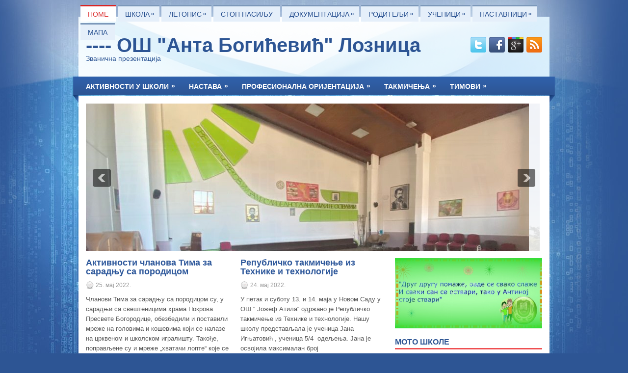

--- FILE ---
content_type: text/html; charset=UTF-8
request_url: https://www.antabogicevic.rs/?paged=13
body_size: 96002
content:
 <!DOCTYPE html><html xmlns="http://www.w3.org/1999/xhtml" lang="sr-RS">
<head profile="http://gmpg.org/xfn/11">
<meta http-equiv="Content-Type" content="text/html; charset=UTF-8" />
<title>ОШ &quot;Анта Богићевић&quot; Лозница</title>
<meta name="viewport" content="width=device-width, initial-scale=1.0" />

<link rel="stylesheet" href="https://www.antabogicevic.rs/wp-content/themes/Learner/lib/css/reset.css" type="text/css" media="screen, projection" />
<link rel="stylesheet" href="https://www.antabogicevic.rs/wp-content/themes/Learner/lib/css/defaults.css" type="text/css" media="screen, projection" />
<!--[if lt IE 8]><link rel="stylesheet" href="https://www.antabogicevic.rs/wp-content/themes/Learner/lib/css/ie.css" type="text/css" media="screen, projection" /><![endif]-->

<link rel="stylesheet" href="https://www.antabogicevic.rs/wp-content/themes/Learner/style.css" type="text/css" media="screen, projection" />

<link rel='stylesheet' id='wordpress-file-upload-style-css'  href='https://www.antabogicevic.rs/wp-content/plugins/wp-file-upload/css/wordpress_file_upload_style.css?ver=1.0' type='text/css' media='all' />
<link rel='stylesheet' id='wordpress-file-upload-style-safe-css'  href='https://www.antabogicevic.rs/wp-content/plugins/wp-file-upload/css/wordpress_file_upload_style_safe.css?ver=1.0' type='text/css' media='all' />
<link rel='stylesheet' id='custom-style-navi-css'  href='https://www.antabogicevic.rs/wp-content/plugins/automatic-page-numbers-pagenavi/automatic-page-numbers-pagenavi.css?ver=3.9.40' type='text/css' media='all' />
<link rel='stylesheet' id='bwg_frontend-css'  href='https://www.antabogicevic.rs/wp-content/plugins/photo-gallery/css/bwg_frontend.css?ver=1.2.0' type='text/css' media='all' />
<link rel='stylesheet' id='bwg_font-awesome-css'  href='https://www.antabogicevic.rs/wp-content/plugins/photo-gallery/css/font-awesome-4.0.1/font-awesome.css?ver=4.0.1' type='text/css' media='all' />
<link rel='stylesheet' id='bwg_mCustomScrollbar-css'  href='https://www.antabogicevic.rs/wp-content/plugins/photo-gallery/css/jquery.mCustomScrollbar.css?ver=1.2.0' type='text/css' media='all' />
<link rel='stylesheet' id='sharedaddy-css'  href='https://www.antabogicevic.rs/wp-content/plugins/sharedaddy/sharing.css?ver=3.9.40' type='text/css' media='all' />
<link rel='stylesheet' id='tw-pagination-css'  href='http://www.antabogicevic.rs/wp-content/plugins/tw-pagination/tw-pagination.css?ver=1.0' type='text/css' media='screen' />
<script type='text/javascript' src='https://www.antabogicevic.rs/wp-content/plugins/wp-file-upload/js/json2.js?ver=3.9.40'></script>
<script type='text/javascript' src='https://www.antabogicevic.rs/wp-content/plugins/wp-file-upload/js/wordpress_file_upload_functions.js?ver=3.9.40'></script>
<script type='text/javascript' src='https://www.antabogicevic.rs/wp-includes/js/jquery/jquery.js?ver=1.11.0'></script>
<script type='text/javascript' src='https://www.antabogicevic.rs/wp-includes/js/jquery/jquery-migrate.min.js?ver=1.2.1'></script>
<script type='text/javascript' src='https://www.antabogicevic.rs/wp-content/plugins/photo-gallery/js/bwg_frontend.js?ver=1.2.0'></script>
<script type='text/javascript' src='https://www.antabogicevic.rs/wp-content/plugins/photo-gallery/js/jquery.mobile.js?ver=1.2.0'></script>
<script type='text/javascript' src='https://www.antabogicevic.rs/wp-content/plugins/photo-gallery/js/jquery.mCustomScrollbar.concat.min.js?ver=1.2.0'></script>
<script type='text/javascript' src='https://www.antabogicevic.rs/wp-content/plugins/photo-gallery/js/jquery.fullscreen-0.4.1.js?ver=0.4.1'></script>
<script type='text/javascript'>
/* <![CDATA[ */
var bwg_objectL10n = {"bwg_field_required":"\u0458\u0435 \u043e\u0431\u0430\u0432\u0435\u0437\u043d\u043e \u043f\u043e\u0459\u0435. ","bwg_mail_validation":"\u041e\u0432\u043e \u043d\u0438\u0458\u0435 \u0432\u0430\u043b\u0438\u0434\u043d\u0430 \u0435\u043c\u0430\u0438\u043b \u0430\u0434\u0440\u0435\u0441\u0430. ","bwg_search_result":"\u041d\u0435\u043c\u0430 \u0441\u043b\u0438\u043a\u0435 \u043e\u0434\u0433\u043e\u0432\u0430\u0440\u0430\u0458\u0443 \u043f\u0440\u0435\u0442\u0440\u0430\u0433\u0443."};
/* ]]> */
</script>
<script type='text/javascript' src='https://www.antabogicevic.rs/wp-content/plugins/photo-gallery/js/bwg_gallery_box.js?ver=1.2.0'></script>
<script type='text/javascript' src='https://www.antabogicevic.rs/wp-content/themes/Learner/lib/js/superfish.js?ver=3.9.40'></script>
<script type='text/javascript' src='https://www.antabogicevic.rs/wp-content/themes/Learner/lib/js/jquery.mobilemenu.js?ver=3.9.40'></script>
<link rel="EditURI" type="application/rsd+xml" title="RSD" href="https://www.antabogicevic.rs/xmlrpc.php?rsd" />
<link rel="wlwmanifest" type="application/wlwmanifest+xml" href="https://www.antabogicevic.rs/wp-includes/wlwmanifest.xml" /> 

<link rel="shortcut icon" href="http://www.antabogicevic.rs/wp-content/themes/Learner/images/favicon.png" type="image/x-icon" />
<link rel="alternate" type="application/rss+xml" title="ОШ &quot;Анта Богићевић&quot; Лозница RSS Feed" href="https://www.antabogicevic.rs/?feed=rss2" />
<link rel="pingback" href="https://www.antabogicevic.rs/xmlrpc.php" />

<!-- Featured Posts -->
<script src="https://www.antabogicevic.rs/wp-content/themes/Learner/includes/featuredposts/scripts/jquery.cycle.all.js" type="text/javascript"></script>
<!-- /jquery.cycle.all.js -->


</head>

<body class="home blog paged paged-13">

<div id="container">

            <div class="clearfix">
            			        <div class="menu-primary-container">
			<ul class="menus menu-primary">
                <li class="current_page_item"><a href="https://www.antabogicevic.rs">Home</a></li>
				<li class="page_item page-item-2659 page_item_has_children"><a href="https://www.antabogicevic.rs/?page_id=2659">Школа</a>
<ul class='children'>
	<li class="page_item page-item-8946"><a href="https://www.antabogicevic.rs/?page_id=8946">О нама</a></li>
	<li class="page_item page-item-2661"><a href="https://www.antabogicevic.rs/?page_id=2661">Историјат</a></li>
	<li class="page_item page-item-2663"><a href="https://www.antabogicevic.rs/?page_id=2663">Запослени</a></li>
	<li class="page_item page-item-2665 page_item_has_children"><a href="https://www.antabogicevic.rs/?page_id=2665">Рад школске кухиње</a>
	<ul class='children'>
		<li class="page_item page-item-11940"><a href="https://www.antabogicevic.rs/?page_id=11940">Начин исхране</a></li>
		<li class="page_item page-item-11938"><a href="https://www.antabogicevic.rs/?page_id=11938">Пројекат здраве исхране Strenght2Food 2016-2020</a></li>
	</ul>
</li>
	<li class="page_item page-item-2667 page_item_has_children"><a href="https://www.antabogicevic.rs/?page_id=2667">Библиотека</a>
	<ul class='children'>
		<li class="page_item page-item-14051"><a href="https://www.antabogicevic.rs/?page_id=14051">Нове књиге наше библиотеке</a></li>
		<li class="page_item page-item-3600"><a href="https://www.antabogicevic.rs/?page_id=3600">Више лица једна позорница – књига драмских остварења</a></li>
	</ul>
</li>
	<li class="page_item page-item-9036"><a href="https://www.antabogicevic.rs/?page_id=9036">Продужени боравак</a></li>
	<li class="page_item page-item-9032"><a href="https://www.antabogicevic.rs/?page_id=9032">Организациона структура</a></li>
	<li class="page_item page-item-9034"><a href="https://www.antabogicevic.rs/?page_id=9034">Стручни активи и тимови школе</a></li>
	<li class="page_item page-item-3238"><a href="https://www.antabogicevic.rs/?page_id=3238">План извођења екскурзија</a></li>
	<li class="page_item page-item-473"><a href="https://www.antabogicevic.rs/?page_id=473">Контакт</a></li>
</ul>
</li>
<li class="page_item page-item-11170 page_item_has_children"><a href="https://www.antabogicevic.rs/?page_id=11170">ЛЕТОПИС</a>
<ul class='children'>
	<li class="page_item page-item-14892"><a href="https://www.antabogicevic.rs/?page_id=14892">Летопис 2023/2024</a></li>
	<li class="page_item page-item-14180"><a href="https://www.antabogicevic.rs/?page_id=14180">Летопис 2022/2023</a></li>
	<li class="page_item page-item-13101"><a href="https://www.antabogicevic.rs/?page_id=13101">Летопис 2021/2022</a></li>
	<li class="page_item page-item-12305"><a href="https://www.antabogicevic.rs/?page_id=12305">Летопис 2020/2021</a></li>
	<li class="page_item page-item-11173"><a href="https://www.antabogicevic.rs/?page_id=11173">Летопис 2019/2020</a></li>
	<li class="page_item page-item-11175"><a href="https://www.antabogicevic.rs/?page_id=11175">Летопис 2018/2019</a></li>
	<li class="page_item page-item-11178"><a href="https://www.antabogicevic.rs/?page_id=11178">Летопис 2017/2018</a></li>
	<li class="page_item page-item-11184"><a href="https://www.antabogicevic.rs/?page_id=11184">Летопис 2016/2017</a></li>
	<li class="page_item page-item-11186"><a href="https://www.antabogicevic.rs/?page_id=11186">Летопис 2015/2016</a></li>
	<li class="page_item page-item-11188"><a href="https://www.antabogicevic.rs/?page_id=11188">Летопис 2014/2015</a></li>
</ul>
</li>
<li class="page_item page-item-12249"><a href="https://www.antabogicevic.rs/?page_id=12249">Стоп насиљу</a></li>
<li class="page_item page-item-44 page_item_has_children"><a href="https://www.antabogicevic.rs/?page_id=44">Документација</a>
<ul class='children'>
	<li class="page_item page-item-93"><a href="https://www.antabogicevic.rs/?page_id=93">Правилници</a></li>
	<li class="page_item page-item-8906"><a href="https://www.antabogicevic.rs/?page_id=8906">Закони</a></li>
	<li class="page_item page-item-48"><a href="https://www.antabogicevic.rs/?page_id=48">Статут школе</a></li>
	<li class="page_item page-item-82"><a href="https://www.antabogicevic.rs/?page_id=82">Јавне набавке</a></li>
	<li class="page_item page-item-13445"><a href="https://www.antabogicevic.rs/?page_id=13445">План рада школе</a></li>
	<li class="page_item page-item-13448"><a href="https://www.antabogicevic.rs/?page_id=13448">Извештај о раду школе</a></li>
	<li class="page_item page-item-88"><a href="https://www.antabogicevic.rs/?page_id=88">Школски развојни план</a></li>
	<li class="page_item page-item-13525"><a href="https://www.antabogicevic.rs/?page_id=13525">Школски програм</a></li>
	<li class="page_item page-item-46"><a href="https://www.antabogicevic.rs/?page_id=46">Информатор о раду</a></li>
	<li class="page_item page-item-331"><a href="https://www.antabogicevic.rs/?page_id=331">Распоред звоњења</a></li>
	<li class="page_item page-item-145"><a href="https://www.antabogicevic.rs/?page_id=145">Кућни ред</a></li>
	<li class="page_item page-item-360"><a href="https://www.antabogicevic.rs/?page_id=360">Правила понашања</a></li>
	<li class="page_item page-item-10445"><a href="https://www.antabogicevic.rs/?page_id=10445">Лице за заштиту података о личности</a></li>
	<li class="page_item page-item-14975"><a href="https://www.antabogicevic.rs/?page_id=14975">Распоред часова за ученике од 5. до 8.</a></li>
</ul>
</li>
<li class="page_item page-item-28 page_item_has_children"><a href="https://www.antabogicevic.rs/?page_id=28">Родитељи</a>
<ul class='children'>
	<li class="page_item page-item-813 page_item_has_children"><a href="https://www.antabogicevic.rs/?page_id=813">Савет родитеља</a>
	<ul class='children'>
		<li class="page_item page-item-8998"><a href="https://www.antabogicevic.rs/?page_id=8998">Пословник о раду Савета родитеља</a></li>
		<li class="page_item page-item-777"><a href="https://www.antabogicevic.rs/?page_id=777">Улога Савета родитеља</a></li>
		<li class="page_item page-item-821"><a href="https://www.antabogicevic.rs/?page_id=821">Програм рада Савета родитеља</a></li>
		<li class="page_item page-item-10897 page_item_has_children"><a href="https://www.antabogicevic.rs/?page_id=10897">Записници  са  састанака  Савета родитеља</a>
		<ul class='children'>
			<li class="page_item page-item-14475"><a href="https://www.antabogicevic.rs/?page_id=14475">Седница Савета родитеља септембар 2025</a></li>
			<li class="page_item page-item-15532"><a href="https://www.antabogicevic.rs/?page_id=15532">Седница Савета родитеља новембар 2025</a></li>
		</ul>
</li>
		<li class="page_item page-item-12861"><a href="https://www.antabogicevic.rs/?page_id=12861">Чланови Савета родитеља</a></li>
	</ul>
</li>
	<li class="page_item page-item-392"><a href="https://www.antabogicevic.rs/?page_id=392">Уплате на рачун</a></li>
	<li class="page_item page-item-10502 page_item_has_children"><a href="https://www.antabogicevic.rs/?page_id=10502">Исходи</a>
	<ul class='children'>
		<li class="page_item page-item-10510"><a href="https://www.antabogicevic.rs/?page_id=10510">Исходи на крају првог разреда</a></li>
		<li class="page_item page-item-10512"><a href="https://www.antabogicevic.rs/?page_id=10512">Исходи на крају другог разреда</a></li>
	</ul>
</li>
	<li class="page_item page-item-10992"><a href="https://www.antabogicevic.rs/?page_id=10992">Осигурање ученика</a></li>
	<li class="page_item page-item-11847 page_item_has_children"><a href="https://www.antabogicevic.rs/?page_id=11847">Јеловник</a>
	<ul class='children'>
		<li class="page_item page-item-11145"><a href="https://www.antabogicevic.rs/?page_id=11145">Јеловник за ужину</a></li>
		<li class="page_item page-item-11149"><a href="https://www.antabogicevic.rs/?page_id=11149">Јеловник за продужени боравак</a></li>
	</ul>
</li>
	<li class="page_item page-item-12231"><a href="https://www.antabogicevic.rs/?page_id=12231">Деца и интернет</a></li>
	<li class="page_item page-item-12742"><a href="https://www.antabogicevic.rs/?page_id=12742">Типови родитеља</a></li>
	<li class="page_item page-item-12746"><a href="https://www.antabogicevic.rs/?page_id=12746">Подсетник за самопроцену родитеља</a></li>
	<li class="page_item page-item-12749"><a href="https://www.antabogicevic.rs/?page_id=12749">Савети за ефикасно учење</a></li>
	<li class="page_item page-item-8115"><a href="https://www.antabogicevic.rs/?page_id=8115">Уџбеници 2025/2026.</a></li>
	<li class="page_item page-item-10465"><a href="https://www.antabogicevic.rs/?page_id=10465">Школа за почетнике</a></li>
	<li class="page_item page-item-14972"><a href="https://www.antabogicevic.rs/?page_id=14972">План додатне подршке за ученике</a></li>
	<li class="page_item page-item-9080 page_item_has_children"><a href="https://www.antabogicevic.rs/?page_id=9080">Родитељи у тимовима</a>
	<ul class='children'>
		<li class="page_item page-item-8262"><a href="https://www.antabogicevic.rs/?page_id=8262">Тим за сарадњу са родитељима</a></li>
		<li class="page_item page-item-12866"><a href="https://www.antabogicevic.rs/?page_id=12866">Родитељи у тимовима</a></li>
	</ul>
</li>
	<li class="page_item page-item-7609"><a href="https://www.antabogicevic.rs/?page_id=7609">Изјаве за правдање часова</a></li>
	<li class="page_item page-item-10455"><a href="https://www.antabogicevic.rs/?page_id=10455">Термини за пријем родитеља</a></li>
	<li class="page_item page-item-9076 page_item_has_children"><a href="https://www.antabogicevic.rs/?page_id=9076">Сарадња са породицом</a>
	<ul class='children'>
		<li class="page_item page-item-9851"><a href="https://www.antabogicevic.rs/?page_id=9851">План рада Тима за сарадњу са породицом</a></li>
	</ul>
</li>
	<li class="page_item page-item-9003 page_item_has_children"><a href="https://www.antabogicevic.rs/?page_id=9003">Школски одбор</a>
	<ul class='children'>
		<li class="page_item page-item-9005"><a href="https://www.antabogicevic.rs/?page_id=9005">Пословник о раду школског одбора</a></li>
	</ul>
</li>
	<li class="page_item page-item-9098"><a href="https://www.antabogicevic.rs/?page_id=9098">Приручник за родитеље</a></li>
	<li class="page_item page-item-9105"><a href="https://www.antabogicevic.rs/?page_id=9105">Партнерски са родитељима- извештај</a></li>
	<li class="page_item page-item-11117"><a href="https://www.antabogicevic.rs/?page_id=11117">Корисни линкови</a></li>
	<li class="page_item page-item-14245"><a href="https://www.antabogicevic.rs/?page_id=14245">Одрастање у демократској породици- приручник за родитеље</a></li>
	<li class="page_item page-item-14248"><a href="https://www.antabogicevic.rs/?page_id=14248">Живот у демократској породици – приручник за родитеље адолесцената 15-19 година</a></li>
</ul>
</li>
<li class="page_item page-item-132 page_item_has_children"><a href="https://www.antabogicevic.rs/?page_id=132">Ученици</a>
<ul class='children'>
	<li class="page_item page-item-690"><a href="https://www.antabogicevic.rs/?page_id=690">Ђаци генерације</a></li>
	<li class="page_item page-item-7732"><a href="https://www.antabogicevic.rs/?page_id=7732">Нове књиге школске библиотеке</a></li>
	<li class="page_item page-item-127"><a href="https://www.antabogicevic.rs/?page_id=127">Ученички парламент</a></li>
	<li class="page_item page-item-12403"><a href="https://www.antabogicevic.rs/?page_id=12403">Заштита здравља</a></li>
	<li class="page_item page-item-1347 page_item_has_children"><a href="https://www.antabogicevic.rs/?page_id=1347">Опис занимања</a>
	<ul class='children'>
		<li class="page_item page-item-1352"><a href="https://www.antabogicevic.rs/?page_id=1352">Гимназија &#8222;Вук Караџић&#8220;</a></li>
		<li class="page_item page-item-1354"><a href="https://www.antabogicevic.rs/?page_id=1354">Средња економска школа</a></li>
		<li class="page_item page-item-1356"><a href="https://www.antabogicevic.rs/?page_id=1356">Средња школа &#8222;Свети сава&#8220;</a></li>
		<li class="page_item page-item-1358"><a href="https://www.antabogicevic.rs/?page_id=1358">Техничка школа</a></li>
	</ul>
</li>
	<li class="page_item page-item-1404"><a href="https://www.antabogicevic.rs/?page_id=1404">Број бодова за поједина занимања</a></li>
	<li class="page_item page-item-6008"><a href="https://www.antabogicevic.rs/?page_id=6008">Исходи</a></li>
	<li class="page_item page-item-14332"><a href="https://www.antabogicevic.rs/?page_id=14332">Критеријуми оцењивања од 1. до 4. разреда</a></li>
	<li class="page_item page-item-14345"><a href="https://www.antabogicevic.rs/?page_id=14345">Критеријуми оцењивања од 5. до 8. разреда</a></li>
	<li class="page_item page-item-1584"><a href="https://www.antabogicevic.rs/?page_id=1584">Образовни стандарди за појединачне предмете</a></li>
	<li class="page_item page-item-5842"><a href="https://www.antabogicevic.rs/?page_id=5842">Ученички кутак</a></li>
</ul>
</li>
<li class="page_item page-item-8953 page_item_has_children"><a href="https://www.antabogicevic.rs/?page_id=8953">Наставници</a>
<ul class='children'>
	<li class="page_item page-item-526"><a href="https://www.antabogicevic.rs/?page_id=526">Стручно усавршавање</a></li>
	<li class="page_item page-item-12236"><a href="https://www.antabogicevic.rs/?page_id=12236">Корисно за наставнике</a></li>
	<li class="page_item page-item-14205"><a href="https://www.antabogicevic.rs/?page_id=14205">Угледни часoви</a></li>
	<li class="page_item page-item-1595"><a href="https://www.antabogicevic.rs/?page_id=1595">Инклузивно образовање</a></li>
	<li class="page_item page-item-1563"><a href="https://www.antabogicevic.rs/?page_id=1563">Оцењивање</a></li>
	<li class="page_item page-item-11746"><a href="https://www.antabogicevic.rs/?page_id=11746">Развијање МПК &#8211; Одговоран однос према здрављу</a></li>
	<li class="page_item page-item-9121"><a href="https://www.antabogicevic.rs/?page_id=9121">Оцењивање владања</a></li>
	<li class="page_item page-item-1558"><a href="https://www.antabogicevic.rs/?page_id=1558">Активно учење</a></li>
</ul>
</li>
<li class="page_item page-item-467"><a href="https://www.antabogicevic.rs/?page_id=467">Мапа</a></li>
			</ul>
		</div>
                      <!--.primary menu--> 	
                </div>
        

    <div id="header">
    
        <div class="logo">
         
             
                <h1 class="site_title"><a href="https://www.antabogicevic.rs">---- ОШ "Анта Богићевић" Лозница</a></h1>
             
            
             
                <h2 class="site_description">Званична презентација</h2>
             
         
        </div><!-- .logo -->

        <div class="header-right">
            <div id="top-social-profiles">
                            <ul class="widget-container"><li class="social-profiles-widget">
            <a href="http://twitter.com/" target="_blank"><img title="Twitter" alt="Twitter" src="http://www.antabogicevic.rs/wp-content/themes/Learner/images/social-profiles/twitter.png" /></a><a href="http://facebook.com/" target="_blank"><img title="Facebook" alt="Facebook" src="http://www.antabogicevic.rs/wp-content/themes/Learner/images/social-profiles/facebook.png" /></a><a href="https://plus.google.com/" target="_blank"><img title="Google Plus" alt="Google Plus" src="http://www.antabogicevic.rs/wp-content/themes/Learner/images/social-profiles/gplus.png" /></a><a href="http://www.antabogicevic.rs/?feed=rss2" target="_blank"><img title="RSS Feed" alt="RSS Feed" src="http://www.antabogicevic.rs/wp-content/themes/Learner/images/social-profiles/rss.png" /></a>            </li></ul>
                        </div>
        </div><!-- .header-right -->
        
    </div><!-- #header -->
    
            <div class="clearfix">
            			        <div class="menu-secondary-container">
			<ul class="menus menu-secondary">
					<li class="cat-item cat-item-1"><a href="https://www.antabogicevic.rs/?cat=1" title="Види све чланке написане под Активности у школи">Активности у школи</a>
<ul class='children'>
	<li class="cat-item cat-item-11"><a href="https://www.antabogicevic.rs/?cat=11" title="Види све чланке написане под Ученички парламент">Ученички парламент</a>
</li>
</ul>
</li>
	<li class="cat-item cat-item-2"><a href="https://www.antabogicevic.rs/?cat=2" title="Види све чланке написане под Настава">Настава</a>
<ul class='children'>
	<li class="cat-item cat-item-4"><a href="https://www.antabogicevic.rs/?cat=4" title="Види све чланке написане под Блогови наставника">Блогови наставника</a>
</li>
	<li class="cat-item cat-item-9"><a href="https://www.antabogicevic.rs/?cat=9" title="Види све чланке написане под Веронаука">Веронаука</a>
</li>
	<li class="cat-item cat-item-3"><a href="https://www.antabogicevic.rs/?cat=3" title="Види све чланке написане под Реч педагога">Реч педагога</a>
</li>
	<li class="cat-item cat-item-5"><a href="https://www.antabogicevic.rs/?cat=5" title="Види све чланке написане под Савети">Савети</a>
</li>
	<li class="cat-item cat-item-7"><a href="https://www.antabogicevic.rs/?cat=7" title="Види све чланке написане под Семинари">Семинари</a>
</li>
	<li class="cat-item cat-item-43"><a href="https://www.antabogicevic.rs/?cat=43" title="Види све чланке написане под Слободне НА">Слободне НА</a>
</li>
	<li class="cat-item cat-item-33"><a href="https://www.antabogicevic.rs/?cat=33" title="Види све чланке написане под ТВ &#8211; ЧАСОВИ">ТВ &#8211; ЧАСОВИ</a>
</li>
	<li class="cat-item cat-item-14"><a href="https://www.antabogicevic.rs/?cat=14" title="Види све чланке написане под Угледни часови">Угледни часови</a>
</li>
</ul>
</li>
	<li class="cat-item cat-item-35"><a href="https://www.antabogicevic.rs/?cat=35" title="Види све чланке написане под Професионална оријентација">Професионална оријентација</a>
<ul class='children'>
	<li class="cat-item cat-item-42"><a href="https://www.antabogicevic.rs/?cat=42" title="Види све чланке написане под Државна матура">Државна матура</a>
</li>
	<li class="cat-item cat-item-36"><a href="https://www.antabogicevic.rs/?cat=36" title="Види све чланке написане под Конкурс">Конкурс</a>
</li>
	<li class="cat-item cat-item-40"><a href="https://www.antabogicevic.rs/?cat=40" title="Види све чланке написане под Корисни линкови за упис у средње школе">Корисни линкови за упис у средње школе</a>
</li>
	<li class="cat-item cat-item-41"><a href="https://www.antabogicevic.rs/?cat=41" title="Види све чланке написане под Корисни сајтови за упис у средње школе">Корисни сајтови за упис у средње школе</a>
</li>
	<li class="cat-item cat-item-38"><a href="https://www.antabogicevic.rs/?cat=38" title="Види све чланке написане под План рада">План рада</a>
</li>
	<li class="cat-item cat-item-39"><a href="https://www.antabogicevic.rs/?cat=39" title="Види све чланке написане под План уписа за 2021/2022">План уписа за 2021/2022</a>
</li>
	<li class="cat-item cat-item-10"><a href="https://www.antabogicevic.rs/?cat=10" title="Види све чланке написане под Прoф. оријентација">Прoф. оријентација</a>
</li>
	<li class="cat-item cat-item-37"><a href="https://www.antabogicevic.rs/?cat=37" title="Види све чланке написане под Правилник">Правилник</a>
</li>
</ul>
</li>
	<li class="cat-item cat-item-15"><a href="https://www.antabogicevic.rs/?cat=15" title="Види све чланке написане под Такмичења">Такмичења</a>
<ul class='children'>
	<li class="cat-item cat-item-22"><a href="https://www.antabogicevic.rs/?cat=22" title="Види све чланке написане под Биологија">Биологија</a>
</li>
	<li class="cat-item cat-item-24"><a href="https://www.antabogicevic.rs/?cat=24" title="Види све чланке написане под Географија">Географија</a>
</li>
	<li class="cat-item cat-item-17"><a href="https://www.antabogicevic.rs/?cat=17" title="Види све чланке написане под Енглески језик">Енглески језик</a>
</li>
	<li class="cat-item cat-item-20"><a href="https://www.antabogicevic.rs/?cat=20" title="Види све чланке написане под Информатика">Информатика</a>
</li>
	<li class="cat-item cat-item-23"><a href="https://www.antabogicevic.rs/?cat=23" title="Види све чланке написане под Историја">Историја</a>
</li>
	<li class="cat-item cat-item-32"><a href="https://www.antabogicevic.rs/?cat=32" title="Види све чланке написане под Ликовна култура">Ликовна култура</a>
</li>
	<li class="cat-item cat-item-18"><a href="https://www.antabogicevic.rs/?cat=18" title="Види све чланке написане под Математика">Математика</a>
</li>
	<li class="cat-item cat-item-26"><a href="https://www.antabogicevic.rs/?cat=26" title="Види све чланке написане под Саобраћај">Саобраћај</a>
</li>
	<li class="cat-item cat-item-31"><a href="https://www.antabogicevic.rs/?cat=31" title="Види све чланке написане под Спорт">Спорт</a>
</li>
	<li class="cat-item cat-item-16"><a href="https://www.antabogicevic.rs/?cat=16" title="Види све чланке написане под Српски језик">Српски језик</a>
</li>
	<li class="cat-item cat-item-25"><a href="https://www.antabogicevic.rs/?cat=25" title="Види све чланке написане под Техничко">Техничко</a>
</li>
	<li class="cat-item cat-item-19"><a href="https://www.antabogicevic.rs/?cat=19" title="Види све чланке написане под Физика">Физика</a>
</li>
	<li class="cat-item cat-item-30"><a href="https://www.antabogicevic.rs/?cat=30" title="Види све чланке написане под Француски језик">Француски језик</a>
</li>
	<li class="cat-item cat-item-21"><a href="https://www.antabogicevic.rs/?cat=21" title="Види све чланке написане под Хемија">Хемија</a>
</li>
</ul>
</li>
	<li class="cat-item cat-item-29"><a href="https://www.antabogicevic.rs/?cat=29" title="Види све чланке написане под Тимови">Тимови</a>
<ul class='children'>
	<li class="cat-item cat-item-34"><a href="https://www.antabogicevic.rs/?cat=34" title="Види све чланке написане под Тим за инклузивно образовање">Тим за инклузивно образовање</a>
</li>
	<li class="cat-item cat-item-28"><a href="https://www.antabogicevic.rs/?cat=28" title="Види све чланке написане под Тим за сарадњу са родитељима">Тим за сарадњу са родитељима</a>
</li>
</ul>
</li>
			</ul>
		</div>
                      <!--.secondary menu--> 	
                </div>
    
    <div id="main">
    
        <div class="fp-slider clearfix">
    
    <div class="fp-slides-container clearfix">
        
        <div class="fp-slides">
        
                            
                    <div class="fp-slides-items">
                    
                        <div class="fp-thumbnail">
                            <img src="http://www.antabogicevic.rs/wp-content/uploads/314.jpg" />                        </div>
                        
                                                
                    </div>
                    
                                
                    <div class="fp-slides-items">
                    
                        <div class="fp-thumbnail">
                            <img src="http://www.antabogicevic.rs/wp-content/uploads/68.jpg" />                        </div>
                        
                                                
                    </div>
                    
                                
                    <div class="fp-slides-items">
                    
                        <div class="fp-thumbnail">
                            <img src="http://www.antabogicevic.rs/wp-content/uploads/105.jpg" />                        </div>
                        
                                                
                    </div>
                    
                                
                    <div class="fp-slides-items">
                    
                        <div class="fp-thumbnail">
                            <img src="http://www.antabogicevic.rs/wp-content/uploads/77.jpg" />                        </div>
                        
                                                
                    </div>
                    
                                
                    <div class="fp-slides-items">
                    
                        <div class="fp-thumbnail">
                            <img src="http://www.antabogicevic.rs/wp-content/uploads/95.jpg" />                        </div>
                        
                                                
                    </div>
                    
                                
                    <div class="fp-slides-items">
                    
                        <div class="fp-thumbnail">
                            <img src="http://www.antabogicevic.rs/wp-content/uploads/217.jpg" />                        </div>
                        
                                                
                    </div>
                    
                                
                    <div class="fp-slides-items">
                    
                        <div class="fp-thumbnail">
                            <img src="http://www.antabogicevic.rs/wp-content/uploads/49.jpg" />                        </div>
                        
                                                
                    </div>
                    
                             
                
                            
        </div>
        
                    <div class="fp-prev-next-wrap">
                <div class="fp-prev-next">
                    <a href="#fp-next" class="fp-next"></a>
                    <a href="#fp-prev" class="fp-prev"></a>
                </div>
            </div>
                                        
             
    </div>
    
</div>
        <div id="content">
        
                        
            <div class="post-wrap clearfix">    
    <div class="post-12585 post type-post status-publish format-standard hentry category-nekategorizovano post post-box clearfix" id="post-12585">
    
        <h2 class="title"><a href="https://www.antabogicevic.rs/?p=12585" title="Permalink to Активности чланова Тима за сарадњу са породицом" rel="bookmark">Активности чланова Тима за сарадњу са породицом</a></h2>
        
        <div class="postmeta-primary">

            <span class="meta_date">25. мај 2022.</span>
            
             
        </div>
        
        <div class="entry clearfix">
            
                        
            <p>
                Чланови Тима за сарадњу са породицом су, у сарадњи са свештеницима храма Покрова Пресвете Богородице, обезбедили и поставили мреже на головима и кошевима који се налазе на црквеном и школском игралишту. Такође, поправљене су и мреже &#8222;хватачи лопте&#8220; које се            </p>

        </div>
        
                
    </div><!-- Post ID 12585 -->    
    <div class="post-12579 post type-post status-publish format-standard hentry category-nekategorizovano category-tehnicko post post-box clearfix" id="post-12579">
    
        <h2 class="title"><a href="https://www.antabogicevic.rs/?p=12579" title="Permalink to Републичко такмичење из Технике и технологије" rel="bookmark">Републичко такмичење из Технике и технологије</a></h2>
        
        <div class="postmeta-primary">

            <span class="meta_date">24. мај 2022.</span>
            
             
        </div>
        
        <div class="entry clearfix">
            
                        
            <p>
                У петак и суботу 13. и 14. маја у Новом Саду у ОШ &#8220; Јожеф Атила&#8220; одржано је Републичко такмичење из Технике и технологије. Нашу школу представљала је ученица Јана Игњатовић , ученица 5/4  одељења. Јана је освојила максималан број            </p>

        </div>
        
                
    </div><!-- Post ID 12579 --></div><div class="post-wrap clearfix">    
    <div class="post-12565 post type-post status-publish format-standard hentry category-slobodne-na post post-box clearfix" id="post-12565">
    
        <h2 class="title"><a href="https://www.antabogicevic.rs/?p=12565" title="Permalink to Слободне наставне активности" rel="bookmark">Слободне наставне активности</a></h2>
        
        <div class="postmeta-primary">

            <span class="meta_date">23. мај 2022.</span>
            
             
        </div>
        
        <div class="entry clearfix">
            
                        
            <p>
                Слободне наставне активности у 2022/23. године. У новој школској години ученицима школе биће понуђене следеће слободне наставне активности: Слободне наставне активности-V разред-2022-23. Слободне наставне активности-VI разред-2022-23. Слободне наставне активности-VII разред-2022-23. Слободне наставне активности-VIII разред-2022-23. Подели ово:PrintEmailFacebook            </p>

        </div>
        
                
    </div><!-- Post ID 12565 -->    
    <div class="post-12553 post type-post status-publish format-standard hentry category-strucno-usavrsavanje post post-box clearfix" id="post-12553">
    
        <h2 class="title"><a href="https://www.antabogicevic.rs/?p=12553" title="Permalink to Семинар &#8211;  Рад са даровитим ученицима" rel="bookmark">Семинар &#8211;  Рад са даровитим ученицима</a></h2>
        
        <div class="postmeta-primary">

            <span class="meta_date">15. мај 2022.</span>
            
             
        </div>
        
        <div class="entry clearfix">
            
                        
            <p>
                Семинар -  Рад са даровитим ученицима 7. и 8. мај 2022. године Циљ овог семинара је био да се упознамо са методама рада са даровитом децом, као и препознавање интелектуалних, емоционалних и мотивационих карактеристика тих ученика. Овај семинар нам је            </p>

        </div>
        
                
    </div><!-- Post ID 12553 --></div><div class="post-wrap clearfix">    
    <div class="post-12547 post type-post status-publish format-standard hentry category-nekategorizovano post post-box clearfix" id="post-12547">
    
        <h2 class="title"><a href="https://www.antabogicevic.rs/?p=12547" title="Permalink to РТС-ов крос" rel="bookmark">РТС-ов крос</a></h2>
        
        <div class="postmeta-primary">

            <span class="meta_date">13. мај 2022.</span>
            
             
        </div>
        
        <div class="entry clearfix">
            
                        
            <p>
                Данас је у нашој школи одржан РТС-ов крос. Трчало је 187. ученика. Најбржи и најуспешнији ће добити дипломе. А осим диплома важна је и свест о важности бављења физичким активностима, спортом , боравку  у природи… Подели ово:PrintEmailFacebook            </p>

        </div>
        
                
    </div><!-- Post ID 12547 -->    
    <div class="post-12542 post type-post status-publish format-standard hentry category-likovna-kultura post post-box clearfix" id="post-12542">
    
        <h2 class="title"><a href="https://www.antabogicevic.rs/?p=12542" title="Permalink to &#8222;Крв живот значи&#8220; и &#8222;Мали Пјер&#8220;" rel="bookmark">&#8222;Крв живот значи&#8220; и &#8222;Мали Пјер&#8220;</a></h2>
        
        <div class="postmeta-primary">

            <span class="meta_date">12. мај 2022.</span>
            
             
        </div>
        
        <div class="entry clearfix">
            
                        
            <p>
                Обавештавамо вас о резултатима такмичења ученика школе. Ученица петог разреда, Ана Илић, на конкурсу „ Крв живот значи“ је освојила прво место и Ученик трећег разреда, Василије Миловановић, на Окружном такмичењу у карикатури „ Мали Пјер“ је освојио такође прво            </p>

        </div>
        
                
    </div><!-- Post ID 12542 --></div><div class="post-wrap clearfix">    
    <div class="post-12537 post type-post status-publish format-standard hentry category-nekategorizovano post post-box clearfix" id="post-12537">
    
        <h2 class="title"><a href="https://www.antabogicevic.rs/?p=12537" title="Permalink to Часови припремне наставе биће емитовани сваког радног дана на РТС 2 каналу од 9. маја до 17. јуна 2022. године" rel="bookmark">Часови припремне наставе биће емитовани сваког радног дана на РТС 2 каналу од 9. маја до 17. јуна 2022. године</a></h2>
        
        <div class="postmeta-primary">

            <span class="meta_date">9. мај 2022.</span>
            
             
        </div>
        
        <div class="entry clearfix">
            
                        
            <p>
                Министарство просвете, науке и технолошког развоја иницирало је снимање часова припремне наставе, у циљу пружања системске подршке ученицима осмог разреда у припремама за полагање завршног испита. Кроз систематизацију градива из српског језика, математике, физике, хемије, биологије, историје и географије, ученици ће            </p>

        </div>
        
                
    </div><!-- Post ID 12537 -->    
    <div class="post-12534 post type-post status-publish format-standard hentry category-nekategorizovano category-ugledni-casovi post post-box clearfix" id="post-12534">
    
        <h2 class="title"><a href="https://www.antabogicevic.rs/?p=12534" title="Permalink to &#8222;Писменост у 21.веку&#8220; &#8211; географија" rel="bookmark">&#8222;Писменост у 21.веку&#8220; &#8211; географија</a></h2>
        
        <div class="postmeta-primary">

            <span class="meta_date">9. мај 2022.</span>
            
             
        </div>
        
        <div class="entry clearfix">
            
                        
            <p>
                У суботу 16.априла 2022.године у нашој школи је одржан тематски дан&#8220;Писменост у 21.веку&#8220; са освртом на функционалну писменост из географије. У одељењима 7/1 и 7/3 у уводном делу часа је приказана презентација школског педагога Вање Јеремић. У главном делу часа            </p>

        </div>
        
                
    </div><!-- Post ID 12534 --></div><div class="post-wrap clearfix">    
    <div class="post-12532 post type-post status-publish format-standard hentry category-geografija post post-box clearfix" id="post-12532">
    
        <h2 class="title"><a href="https://www.antabogicevic.rs/?p=12532" title="Permalink to Окружно тамићење из географије" rel="bookmark">Окружно тамићење из географије</a></h2>
        
        <div class="postmeta-primary">

            <span class="meta_date">9. мај 2022.</span>
            
             
        </div>
        
        <div class="entry clearfix">
            
                        
            <p>
                На Окружном такмичењу из географије : Нина Поповић, ученица 8. разреда је освојила 3. место Честитамо! Подели ово:PrintEmailFacebook            </p>

        </div>
        
                
    </div><!-- Post ID 12532 -->    
    <div class="post-12529 post type-post status-publish format-standard hentry category-nekategorizovano category-biologija post post-box clearfix" id="post-12529">
    
        <h2 class="title"><a href="https://www.antabogicevic.rs/?p=12529" title="Permalink to Окружно такмичење из биологије" rel="bookmark">Окружно такмичење из биологије</a></h2>
        
        <div class="postmeta-primary">

            <span class="meta_date">9. мај 2022.</span>
            
             
        </div>
        
        <div class="entry clearfix">
            
                        
            <p>
                И протекли викенд, када су у питању такмичења ученика школе је био срећан за све нас. На Окружном такмичењу из биологије одличне резултате постигли су: Давид Петровић, ученик 5. разреда је освојио 1. место Андрић Јана, ученица 5. разреда је            </p>

        </div>
        
                
    </div><!-- Post ID 12529 --></div><div class="post-wrap clearfix">    
    <div class="post-12520 post type-post status-publish format-standard hentry category-nekategorizovano post post-box clearfix" id="post-12520">
    
        <h2 class="title"><a href="https://www.antabogicevic.rs/?p=12520" title="Permalink to Регионално такмичење талентованих ученика" rel="bookmark">Регионално такмичење талентованих ученика</a></h2>
        
        <div class="postmeta-primary">

            <span class="meta_date">9. мај 2022.</span>
            
             
        </div>
        
        <div class="entry clearfix">
            
                        
            <p>
                У суботу 7.5.2022.  одржано је шездесет четврто Регионално такмичење ученика основних и средњих школа по научним дисциплинама. Из основних школа је  дошло 20 најбољих ученика, а из средњих школа  16 ученика. Укупно 36 ученика са 35 радова. Такмичење у школи            </p>

        </div>
        
                
    </div><!-- Post ID 12520 -->    
    <div class="post-12515 post type-post status-publish format-standard hentry category-nekategorizovano post post-box clearfix" id="post-12515">
    
        <h2 class="title"><a href="https://www.antabogicevic.rs/?p=12515" title="Permalink to Окружно такмичење рецитатора" rel="bookmark">Окружно такмичење рецитатора</a></h2>
        
        <div class="postmeta-primary">

            <span class="meta_date">6. мај 2022.</span>
            
             
        </div>
        
        <div class="entry clearfix">
            
                        
            <p>
                Окружно такмичење рецитатора одржано је 20.4.2022. Наш ученик Петар Булатовић, ученик 6. разреда ,освојио је 1. место на Окружном такмичењу рецитатора и остварио пласман за Републичко такмичење. Честитамо Петре ! Подели ово:PrintEmailFacebook            </p>

        </div>
        
                
    </div><!-- Post ID 12515 --></div><div class="post-wrap clearfix">    
    <div class="post-12496 post type-post status-publish format-standard hentry category-nekategorizovano post post-box clearfix" id="post-12496">
    
        <h2 class="title"><a href="https://www.antabogicevic.rs/?p=12496" title="Permalink to Ускршњи базар- школски боравак" rel="bookmark">Ускршњи базар- школски боравак</a></h2>
        
        <div class="postmeta-primary">

            <span class="meta_date">21. април 2022.</span>
            
             
        </div>
        
        <div class="entry clearfix">
            
                        
            <p>
                У нашој школи одржан је Ускршњи базар. Базар су организовали ученици који иду у боравак уз помоћ својих учитељица. Средства која су зарадили продајом ускршњих украса искористили су за набавку лопти које ће они користити за игру у боравку. Ево            </p>

        </div>
        
                
    </div><!-- Post ID 12496 -->    
    <div class="post-12492 post type-post status-publish format-standard hentry category-matematika post post-box clearfix" id="post-12492">
    
        <h2 class="title"><a href="https://www.antabogicevic.rs/?p=12492" title="Permalink to Међународно такмичење &#8222;Кенгур без граница&#8220;" rel="bookmark">Међународно такмичење &#8222;Кенгур без граница&#8220;</a></h2>
        
        <div class="postmeta-primary">

            <span class="meta_date">18. април 2022.</span>
            
             
        </div>
        
        <div class="entry clearfix">
            
                        
            <p>
                Желимо и да похвалимо најуспешније такмичаре са међународнох такмичење “ Кенгур без граница“, а то су: Јован Кулезић, ученик осмог разреда који је освојио другу награду и Вук Јанковић, ученик шестог разреда, који је освојио трећу награду. Похвале за остварене            </p>

        </div>
        
                
    </div><!-- Post ID 12492 --></div><ul class='page_navistyle'><li class='page_info'>Страна 13 од 68</li><li><a href='https://www.antabogicevic.rs/?paged=12'>&lt;</a></li><li class='first_last_page'><a href='https://www.antabogicevic.rs/'>1</a><li class='space'>...</li><li ><a href='https://www.antabogicevic.rs/?paged=8'>8</a></li><li ><a href='https://www.antabogicevic.rs/?paged=9'>9</a></li><li ><a href='https://www.antabogicevic.rs/?paged=10'>10</a></li><li ><a href='https://www.antabogicevic.rs/?paged=11'>11</a></li><li ><a href='https://www.antabogicevic.rs/?paged=12'>12</a></li><li class='current'><span><a>13</a></span></li><li ><a href='https://www.antabogicevic.rs/?paged=14'>14</a></li><li ><a href='https://www.antabogicevic.rs/?paged=15'>15</a></li><li ><a href='https://www.antabogicevic.rs/?paged=16'>16</a></li><li ><a href='https://www.antabogicevic.rs/?paged=17'>17</a></li><li class='space'>...</li><li class='first_last_page'><a href='https://www.antabogicevic.rs/?paged=68'>68</a><li><a href='https://www.antabogicevic.rs/?paged=14'>&gt;</a></li></ul>


    <div class="navigation clearfix">
        
        <div class="alignleft"><a href="https://www.antabogicevic.rs/?paged=14" ><span>&laquo;</span> Older posts</a></div>
        <div class="alignright"><a href="https://www.antabogicevic.rs/?paged=12" >Newer posts <span>&raquo;</span></a></div> 
        
    </div><!-- .navigation -->
    
            
                    
        </div><!-- #content -->
    
        
<div id="sidebar-primary">

            <ul class="widget-container"><li class="infobox-widget">
            <a href="https://www.antabogicevic.rs/wp-content/uploads/gimp.jpg"><img src="https://www.antabogicevic.rs/wp-content/uploads/gimp.jpg" class="aligncenter" /></a><h3 class="widgettitle"><a href="https://www.antabogicevic.rs/wp-content/uploads/gimp.jpg">МОТО ШКОЛЕ</a></h3>            <ul>
        	   <li class="infobox-widget-description">
                               </li>
            </ul>
        </li></ul>
                <ul class="widget-container"><li class="infobox-widget">
            <h3 class="widgettitle"><a href="http://www.antabogicevic.rs/wp-content/uploads/учитељи-и-наставници.pdf">ОТВОРЕНА ВРАТА</a></h3>            <ul>
        	   <li class="infobox-widget-description">
                               </li>
            </ul>
        </li></ul>
                <ul class="widget-container"><li class="infobox-widget">
            <h3 class="widgettitle"><a href="http://www.antabogicevic.rs/wp-content/uploads/raspored-zvonjenja.png">Распоред звоњења од 01.09.2025.</a></h3>            <ul>
        	   <li class="infobox-widget-description">
                               </li>
            </ul>
        </li></ul>
                <ul class="widget-container"><li class="infobox-widget">
            <h3 class="widgettitle"><a href="http://www.antabogicevic.rs/wp-content/uploads/uc-komplet-02.pdf"> Одељењски распоред од V до VIII разреда од 01.09.2025. са распоредом учионица</a></h3>            <ul>
        	   <li class="infobox-widget-description">
                               </li>
            </ul>
        </li></ul>
                <ul class="widget-container"><li class="infobox-widget">
            <h3 class="widgettitle"><a href="http://www.antabogicevic.rs/wp-content/uploads/raspored-25-26-v02.pdf">Наставнички распоред  од 01.09.2025.</a></h3>            <ul>
        	   <li class="infobox-widget-description">
                               </li>
            </ul>
        </li></ul>
                <ul class="widget-container"><li class="infobox-widget">
            <h3 class="widgettitle"><a href="http://www.antabogicevic.rs/wp-content/uploads/Raspored-PISMENIH-PROVERA-учитељи-2025-2026.-I-polugodiste-I-r..pdf">Распоред писмених провера од 1. до 4.</a></h3>            <ul>
        	   <li class="infobox-widget-description">
                               </li>
            </ul>
        </li></ul>
                <ul class="widget-container"><li class="infobox-widget">
            <h3 class="widgettitle"><a href="https://www.antabogicevic.rs/wp-content/uploads/NASTAVNICI-Raspored-pismenih-provera-2025-2026-I-polugodiste-1-1.pdf">Распотед писмених провере од 5. до 8.</a></h3>            <ul>
        	   <li class="infobox-widget-description">
                               </li>
            </ul>
        </li></ul>
                <ul class="widget-container"><li class="infobox-widget">
            <h3 class="widgettitle"><a href="http://www.antabogicevic.rs/wp-content/uploads/Skolski-kalendar-OSNOVNE-skole-2025-2026.jpg">Календар рада  2025/2026.</a></h3>            <ul>
        	   <li class="infobox-widget-description">
                               </li>
            </ul>
        </li></ul>
                <ul class="widget-container"><li class="infobox-widget">
            <h3 class="widgettitle"><a href="https://informator.poverenik.rs/informator?org=SnbWF76XRkiy9RQru">Информатор о раду школе</a></h3>            <ul>
        	   <li class="infobox-widget-description">
                               </li>
            </ul>
        </li></ul>
                <ul class="widget-container"><li class="infobox-widget">
            <a href="https://www.antabogicevic.rs/?page_id=11117"><img src="http://www.antabogicevic.rs/wp-content/uploads/slika-korisni-linkovi.jpg" class="aligncenter" /></a>            <ul>
        	   <li class="infobox-widget-description">
                               </li>
            </ul>
        </li></ul>
                <ul class="widget-container"><li class="infobox-widget">
            <a href="https://www.cuvamte.gov.rs/"><img src="http://www.antabogicevic.rs/wp-content/uploads/čuvam-te.png" class="aligncenter" /></a>            <ul>
        	   <li class="infobox-widget-description">
                               </li>
            </ul>
        </li></ul>
                <ul class="widget-container"><li class="infobox-widget">
            <a href="http://mojasrednjaskola.gov.rs/Cir/Pocetna"><img src="http://www.antabogicevic.rs/wp-content/uploads/upis-u-srednju-školu1.png" class="aligncenter" /></a>            <ul>
        	   <li class="infobox-widget-description">
                               </li>
            </ul>
        </li></ul>
                <ul class="widget-container"><li class="infobox-widget">
            <a href="http://www.mpn.gov.rs/"><img src="http://www.antabogicevic.rs/wp-content/uploads/ministarstvo-prosvete.jpg" class="aligncenter" /></a>            <ul>
        	   <li class="infobox-widget-description">
                               </li>
            </ul>
        </li></ul>
                <ul class="widget-container"><li class="infobox-widget">
            <a href="https://zuov.gov.rs/"><img src="http://www.antabogicevic.rs/wp-content/uploads/zavod.png" class="aligncenter" /></a>            <ul>
        	   <li class="infobox-widget-description">
                               </li>
            </ul>
        </li></ul>
                <ul class="widget-container"><li class="infobox-widget">
            <a href="https://mojaskola.rtsplaneta.rs/"><img src="http://www.antabogicevic.rs/wp-content/uploads/rts-nastava.jpg" class="aligncenter" /></a>            <ul>
        	   <li class="infobox-widget-description">
                               </li>
            </ul>
        </li></ul>
                <ul class="widget-container"><li class="infobox-widget">
            <a href="https://skolskaupravavaljevo.wordpress.com/"><img src="http://www.antabogicevic.rs/wp-content/uploads/cropped-skolska-uprava-valjevo-2.jpg" class="aligncenter" /></a>            <ul>
        	   <li class="infobox-widget-description">
                               </li>
            </ul>
        </li></ul>
                <ul class="widget-container"><li class="infobox-widget">
            <a href="https://moj.esdnevnik.rs/login"><img src="http://www.antabogicevic.rs/wp-content/uploads/roditelji.jpg" class="aligncenter" /></a><h3 class="widgettitle"><a href="https://moj.esdnevnik.rs/login">Електронски дневник за родитеље</a></h3>            <ul>
        	   <li class="infobox-widget-description">
                               </li>
            </ul>
        </li></ul>
                <ul class="widget-container"><li class="infobox-widget">
            <a href="http://www.antabogicevic.rs/moodle/login/index.php"><img src="http://www.antabogicevic.rs/wp-content/uploads/%D0%B5.png" class="aligncenter" /></a><h3 class="widgettitle"><a href="http://www.antabogicevic.rs/moodle/login/index.php">Електронска учионица</a></h3>            <ul>
        	   <li class="infobox-widget-description">
                               </li>
            </ul>
        </li></ul>
        <ul class="widget-container"><li id="search-2" class="widget widget_search"> 
<div id="search" title="Type and hit enter">
    <form method="get" id="searchform" action="https://www.antabogicevic.rs/"> 
        <input type="text" value="Search" 
            name="s" id="s"  onblur="if (this.value == '')  {this.value = 'Search';}"  
            onfocus="if (this.value == 'Search') {this.value = '';}" 
        />
    </form>
</div><!-- #search --></li></ul>        <ul class="widget-container"><li class="infobox-widget">
            <a href="https://www.scribd.com/document/481201431/list-Ucenik-2020-pdf"><img src="http://www.antabogicevic.rs/wp-content/uploads/1111.png" class="aligncenter" /></a>            <ul>
        	   <li class="infobox-widget-description">
                               </li>
            </ul>
        </li></ul>
                <ul class="widget-container"><li class="infobox-widget">
            <h3 class="widgettitle"><a href="http://www.antabogicevic.rs/?page_id=5842">УЧЕНИЧКИ КУТАК</a></h3>            <ul>
        	   <li class="infobox-widget-description">
                <a href="http://www.antabogicevic.rs/?page_id=5842"><img src="http://www.antabogicevic.rs/wp-content/uploads/kutak-za-ucenike.png" class="alignright inbottom" /></a>               </li>
            </ul>
        </li></ul>
                <ul class="widget-container"><li class="infobox-widget">
            <a href="https://insignias.educacion.es/es/assertion/600b420ce30ccdde78f9bb3467d860c56bc5609e"><img src="http://www.antabogicevic.rs/wp-content/uploads/bedz.png" class="aligncenter" /></a><h3 class="widgettitle"><a href="https://insignias.educacion.es/es/assertion/600b420ce30ccdde78f9bb3467d860c56bc5609e">Селфи 2018-2019</a></h3>            <ul>
        	   <li class="infobox-widget-description">
                               </li>
            </ul>
        </li></ul>
                <ul class="widget-container"><li class="infobox-widget">
            <h3 class="widgettitle"><a href="http://www.antabogicevic.rs/wp-content/uploads/Voice-of-Youth-1.pdf">Школски часопис Voice of Youth &#8211; први део</a></h3>            <ul>
        	   <li class="infobox-widget-description">
                               </li>
            </ul>
        </li></ul>
                <ul class="widget-container"><li class="infobox-widget">
            <h3 class="widgettitle"><a href="http://www.antabogicevic.rs/wp-content/uploads/Voice-of-Youth-2.pdf">Школски часопис Voice of Youth &#8211; други део</a></h3>            <ul>
        	   <li class="infobox-widget-description">
                               </li>
            </ul>
        </li></ul>
                <ul class="widget-container"><li class="infobox-widget">
            <a href="http://www.antabogicevic.rs/?cat=28"><img src="http://www.antabogicevic.rs/wp-content/uploads/TIM.jpg" class="alignright" /></a><h3 class="widgettitle"><a href="http://www.antabogicevic.rs/?cat=28">Тим за сарадњу са родитељима</a></h3>            <ul>
        	   <li class="infobox-widget-description">
                <a href="http://www.antabogicevic.rs/?cat=28">Сарадња са родитељима<a/>               </li>
            </ul>
        </li></ul>
                <ul class="widget-container"><li class="infobox-widget">
                        <ul>
        	   <li class="infobox-widget-description">
                <a href="http://www.antabogicevic.rs/wp-content/uploads/informator-o-radu-škole-2016.pdf"><img src="http://www.antabogicevic.rs/wp-content/uploads/informator-o-radu.png" class="aligncenter inbottom" /></a>               </li>
            </ul>
        </li></ul>
                <ul class="widget-container"><li class="infobox-widget">
                        <ul>
        	   <li class="infobox-widget-description">
                <a href="http://www.antabogicevic.rs/?page_id=526"><img src="http://www.antabogicevic.rs/wp-content/uploads/sun3.jpg" class="aligncenter inbottom" /></a>               </li>
            </ul>
        </li></ul>
                <ul class="widget-container"><li class="infobox-widget">
                        <ul>
        	   <li class="infobox-widget-description">
                <a href="http://www.skola.co.rs"><img src="http://www.antabogicevic.rs/wp-content/uploads/epn3.jpg" class="aligncenter inbottom" /></a>               </li>
            </ul>
        </li></ul>
        		<ul class="widget-container"><li id="recent-posts-2" class="widget widget_recent_entries">		<h3 class="widgettitle">Скорашњи чланци</h3>		<ul>
					<li>
				<a href="https://www.antabogicevic.rs/?p=15588">Почетак другог полугодишта</a>
						</li>
					<li>
				<a href="https://www.antabogicevic.rs/?p=15571">Предшколци у нашој школи</a>
						</li>
					<li>
				<a href="https://www.antabogicevic.rs/?p=15567">Европски пројекат</a>
						</li>
					<li>
				<a href="https://www.antabogicevic.rs/?p=15558">Општинско такмичење РЦТ</a>
						</li>
					<li>
				<a href="https://www.antabogicevic.rs/?p=15544">Посета фабрици чоколаде &#8222;Nеlly&#8220;</a>
						</li>
					<li>
				<a href="https://www.antabogicevic.rs/?p=15535">Сајам спорта у Лозници</a>
						</li>
					<li>
				<a href="https://www.antabogicevic.rs/?p=15516">Посета Библиотеци Вуковог завичаја</a>
						</li>
					<li>
				<a href="https://www.antabogicevic.rs/?p=15488">Радионица поводом новогодишњих празника у II4</a>
						</li>
					<li>
				<a href="https://www.antabogicevic.rs/?p=15474">Дружење предшколаца и првака у ОШ ,,Анта Богићевић&#8220;</a>
						</li>
					<li>
				<a href="https://www.antabogicevic.rs/?p=15454">Један дан у лабораторији</a>
						</li>
				</ul>
		</li></ul>        <ul class="widget-container"><li class="infobox-widget">
            <h3 class="widgettitle"><a href="http://www.antabogicevic.rs/?page_id=1595">Инклузивно образовање</a></h3>            <ul>
        	   <li class="infobox-widget-description">
                <a href="http://www.antabogicevic.rs/?page_id=1595"><img src="http://www.antabogicevic.rs/wp-content/uploads/images.jpg" class="aligncenter inbottom" /></a>               </li>
            </ul>
        </li></ul>
        <ul class="widget-container"><li id="text-5" class="widget widget_text"><h3 class="widgettitle">Facebook</h3>			<div class="textwidget"><iframe src="//www.facebook.com/plugins/likebox.php?href=https%3A%2F%2Fwww.facebook.com%2Fpages%2FO%25C5%25A0-Anta-Bogi%25C4%2587evi%25C4%2587-Loznica%2F324574984383751&amp;width&amp;height=290&amp;colorscheme=light&amp;show_faces=true&amp;header=true&amp;stream=false&amp;show_border=true" scrolling="no" frameborder="0" style="border:none; overflow:hidden; height:290px;" allowTransparency="true"></iframe></div>
		</li></ul>        <ul class="widget-container"><li class="infobox-widget">
            <h3 class="widgettitle"><a href="https://www.instagram.com/os_anta_bogicevic_loznica/">Инстаграм страница школе</a></h3>            <ul>
        	   <li class="infobox-widget-description">
                <a href="https://www.instagram.com/os_anta_bogicevic_loznica/">os_anta_bogicevic_loznica
<a/><a href="https://www.instagram.com/os_anta_bogicevic_loznica/"><img src="http://www.antabogicevic.rs/wp-content/uploads/logo-instagram.jpg" class="aligncenter inbottom" /></a>               </li>
            </ul>
        </li></ul>
        <ul class="widget-container"><li id="wp-statistics" class="widget wp_statistics_show_widget"><h3 class="widgettitle">Бројач посета</h3><ul><li>Online Korisnici: 1</li><li>Današnja Poseta: 875</li><li>Ukupna Poseta: 2313244</li></ul></li></ul>        <ul class="widget-container"><li class="infobox-widget">
            <h3 class="widgettitle"><a href="http://www.antabogicevic.rs/?page_id=1558">Активно учење</a></h3>            <ul>
        	   <li class="infobox-widget-description">
                <a href="http://www.antabogicevic.rs/?page_id=1558"><img src="http://www.antabogicevic.rs/wp-content/uploads/aktivno-učenje.jpg" class="aligncenter inbottom" /></a>               </li>
            </ul>
        </li></ul>
        <ul class="widget-container"><li id="categories-5" class="widget widget_categories"><h3 class="widgettitle">Категорије</h3><select name='cat' id='cat' class='postform' >
	<option value='-1'>Изабери категорију</option>
	<option class="level-0" value="1">Активности у школи&nbsp;&nbsp;(845)</option>
	<option class="level-0" value="22">Биологија&nbsp;&nbsp;(6)</option>
	<option class="level-0" value="4">Блогови наставника&nbsp;&nbsp;(1)</option>
	<option class="level-0" value="9">Веронаука&nbsp;&nbsp;(12)</option>
	<option class="level-0" value="24">Географија&nbsp;&nbsp;(3)</option>
	<option class="level-0" value="42">Државна матура&nbsp;&nbsp;(1)</option>
	<option class="level-0" value="17">Енглески језик&nbsp;&nbsp;(2)</option>
	<option class="level-0" value="20">Информатика&nbsp;&nbsp;(11)</option>
	<option class="level-0" value="23">Историја&nbsp;&nbsp;(4)</option>
	<option class="level-0" value="36">Конкурс&nbsp;&nbsp;(1)</option>
	<option class="level-0" value="40">Корисни линкови за упис у средње школе&nbsp;&nbsp;(1)</option>
	<option class="level-0" value="32">Ликовна култура&nbsp;&nbsp;(4)</option>
	<option class="level-0" value="18">Математика&nbsp;&nbsp;(15)</option>
	<option class="level-0" value="2">Настава&nbsp;&nbsp;(35)</option>
	<option class="level-0" value="38">План рада&nbsp;&nbsp;(1)</option>
	<option class="level-0" value="39">План уписа за 2021/2022&nbsp;&nbsp;(1)</option>
	<option class="level-0" value="10">Прoф. оријентација&nbsp;&nbsp;(19)</option>
	<option class="level-0" value="37">Правилник&nbsp;&nbsp;(1)</option>
	<option class="level-0" value="35">Професионална оријентација&nbsp;&nbsp;(2)</option>
	<option class="level-0" value="3">Реч педагога&nbsp;&nbsp;(2)</option>
	<option class="level-0" value="5">Савети&nbsp;&nbsp;(4)</option>
	<option class="level-0" value="26">Саобраћај&nbsp;&nbsp;(1)</option>
	<option class="level-0" value="7">Семинари&nbsp;&nbsp;(17)</option>
	<option class="level-0" value="43">Слободне НА&nbsp;&nbsp;(2)</option>
	<option class="level-0" value="31">Спорт&nbsp;&nbsp;(3)</option>
	<option class="level-0" value="16">Српски језик&nbsp;&nbsp;(11)</option>
	<option class="level-0" value="15">Такмичења&nbsp;&nbsp;(16)</option>
	<option class="level-0" value="33">ТВ &#8211; ЧАСОВИ&nbsp;&nbsp;(1)</option>
	<option class="level-0" value="25">Техничко&nbsp;&nbsp;(9)</option>
	<option class="level-0" value="28">Тим за сарадњу са родитељима&nbsp;&nbsp;(7)</option>
	<option class="level-0" value="29">Тимови&nbsp;&nbsp;(1)</option>
	<option class="level-0" value="14">Угледни часови&nbsp;&nbsp;(21)</option>
	<option class="level-0" value="11">Ученички парламент&nbsp;&nbsp;(10)</option>
	<option class="level-0" value="19">Физика&nbsp;&nbsp;(7)</option>
	<option class="level-0" value="30">Француски језик&nbsp;&nbsp;(1)</option>
	<option class="level-0" value="21">Хемија&nbsp;&nbsp;(6)</option>
</select>

<script type='text/javascript'>
/* <![CDATA[ */
	var dropdown = document.getElementById("cat");
	function onCatChange() {
		if ( dropdown.options[dropdown.selectedIndex].value > 0 ) {
			location.href = "https://www.antabogicevic.rs/?cat="+dropdown.options[dropdown.selectedIndex].value;
		}
	}
	dropdown.onchange = onCatChange;
/* ]]> */
</script>

</li></ul><ul class="widget-container"><li id="archives-3" class="widget widget_archive"><h3 class="widgettitle">Архиве</h3>		<select name="archive-dropdown" onchange='document.location.href=this.options[this.selectedIndex].value;'>
			<option value="">Изабери месец</option>

				<option value='https://www.antabogicevic.rs/?m=202601'> јануар 2026 &nbsp;(1)</option>
	<option value='https://www.antabogicevic.rs/?m=202512'> децембар 2025 &nbsp;(6)</option>
	<option value='https://www.antabogicevic.rs/?m=202511'> новембар 2025 &nbsp;(7)</option>
	<option value='https://www.antabogicevic.rs/?m=202510'> октобар 2025 &nbsp;(12)</option>
	<option value='https://www.antabogicevic.rs/?m=202509'> септембар 2025 &nbsp;(2)</option>
	<option value='https://www.antabogicevic.rs/?m=202508'> август 2025 &nbsp;(1)</option>
	<option value='https://www.antabogicevic.rs/?m=202506'> јун 2025 &nbsp;(4)</option>
	<option value='https://www.antabogicevic.rs/?m=202505'> мај 2025 &nbsp;(1)</option>
	<option value='https://www.antabogicevic.rs/?m=202504'> април 2025 &nbsp;(4)</option>
	<option value='https://www.antabogicevic.rs/?m=202503'> март 2025 &nbsp;(2)</option>
	<option value='https://www.antabogicevic.rs/?m=202502'> фебруар 2025 &nbsp;(3)</option>
	<option value='https://www.antabogicevic.rs/?m=202501'> јануар 2025 &nbsp;(1)</option>
	<option value='https://www.antabogicevic.rs/?m=202412'> децембар 2024 &nbsp;(4)</option>
	<option value='https://www.antabogicevic.rs/?m=202411'> новембар 2024 &nbsp;(5)</option>
	<option value='https://www.antabogicevic.rs/?m=202410'> октобар 2024 &nbsp;(11)</option>
	<option value='https://www.antabogicevic.rs/?m=202409'> септембар 2024 &nbsp;(4)</option>
	<option value='https://www.antabogicevic.rs/?m=202408'> август 2024 &nbsp;(1)</option>
	<option value='https://www.antabogicevic.rs/?m=202406'> јун 2024 &nbsp;(6)</option>
	<option value='https://www.antabogicevic.rs/?m=202405'> мај 2024 &nbsp;(4)</option>
	<option value='https://www.antabogicevic.rs/?m=202404'> април 2024 &nbsp;(5)</option>
	<option value='https://www.antabogicevic.rs/?m=202403'> март 2024 &nbsp;(6)</option>
	<option value='https://www.antabogicevic.rs/?m=202402'> фебруар 2024 &nbsp;(4)</option>
	<option value='https://www.antabogicevic.rs/?m=202401'> јануар 2024 &nbsp;(1)</option>
	<option value='https://www.antabogicevic.rs/?m=202312'> децембар 2023 &nbsp;(4)</option>
	<option value='https://www.antabogicevic.rs/?m=202311'> новембар 2023 &nbsp;(3)</option>
	<option value='https://www.antabogicevic.rs/?m=202310'> октобар 2023 &nbsp;(8)</option>
	<option value='https://www.antabogicevic.rs/?m=202309'> септембар 2023 &nbsp;(2)</option>
	<option value='https://www.antabogicevic.rs/?m=202308'> август 2023 &nbsp;(1)</option>
	<option value='https://www.antabogicevic.rs/?m=202306'> јун 2023 &nbsp;(3)</option>
	<option value='https://www.antabogicevic.rs/?m=202305'> мај 2023 &nbsp;(2)</option>
	<option value='https://www.antabogicevic.rs/?m=202304'> април 2023 &nbsp;(2)</option>
	<option value='https://www.antabogicevic.rs/?m=202303'> март 2023 &nbsp;(10)</option>
	<option value='https://www.antabogicevic.rs/?m=202302'> фебруар 2023 &nbsp;(1)</option>
	<option value='https://www.antabogicevic.rs/?m=202301'> јануар 2023 &nbsp;(4)</option>
	<option value='https://www.antabogicevic.rs/?m=202212'> децембар 2022 &nbsp;(6)</option>
	<option value='https://www.antabogicevic.rs/?m=202211'> новембар 2022 &nbsp;(6)</option>
	<option value='https://www.antabogicevic.rs/?m=202210'> октобар 2022 &nbsp;(9)</option>
	<option value='https://www.antabogicevic.rs/?m=202209'> септембар 2022 &nbsp;(2)</option>
	<option value='https://www.antabogicevic.rs/?m=202208'> август 2022 &nbsp;(2)</option>
	<option value='https://www.antabogicevic.rs/?m=202207'> јул 2022 &nbsp;(1)</option>
	<option value='https://www.antabogicevic.rs/?m=202206'> јун 2022 &nbsp;(7)</option>
	<option value='https://www.antabogicevic.rs/?m=202205'> мај 2022 &nbsp;(12)</option>
	<option value='https://www.antabogicevic.rs/?m=202204'> април 2022 &nbsp;(14)</option>
	<option value='https://www.antabogicevic.rs/?m=202203'> март 2022 &nbsp;(13)</option>
	<option value='https://www.antabogicevic.rs/?m=202202'> фебруар 2022 &nbsp;(7)</option>
	<option value='https://www.antabogicevic.rs/?m=202201'> јануар 2022 &nbsp;(3)</option>
	<option value='https://www.antabogicevic.rs/?m=202112'> децембар 2021 &nbsp;(13)</option>
	<option value='https://www.antabogicevic.rs/?m=202111'> новембар 2021 &nbsp;(6)</option>
	<option value='https://www.antabogicevic.rs/?m=202110'> октобар 2021 &nbsp;(8)</option>
	<option value='https://www.antabogicevic.rs/?m=202109'> септембар 2021 &nbsp;(3)</option>
	<option value='https://www.antabogicevic.rs/?m=202108'> август 2021 &nbsp;(3)</option>
	<option value='https://www.antabogicevic.rs/?m=202106'> јун 2021 &nbsp;(9)</option>
	<option value='https://www.antabogicevic.rs/?m=202105'> мај 2021 &nbsp;(6)</option>
	<option value='https://www.antabogicevic.rs/?m=202104'> април 2021 &nbsp;(8)</option>
	<option value='https://www.antabogicevic.rs/?m=202103'> март 2021 &nbsp;(6)</option>
	<option value='https://www.antabogicevic.rs/?m=202102'> фебруар 2021 &nbsp;(4)</option>
	<option value='https://www.antabogicevic.rs/?m=202101'> јануар 2021 &nbsp;(2)</option>
	<option value='https://www.antabogicevic.rs/?m=202012'> децембар 2020 &nbsp;(5)</option>
	<option value='https://www.antabogicevic.rs/?m=202011'> новембар 2020 &nbsp;(2)</option>
	<option value='https://www.antabogicevic.rs/?m=202010'> октобар 2020 &nbsp;(5)</option>
	<option value='https://www.antabogicevic.rs/?m=202009'> септембар 2020 &nbsp;(1)</option>
	<option value='https://www.antabogicevic.rs/?m=202008'> август 2020 &nbsp;(3)</option>
	<option value='https://www.antabogicevic.rs/?m=202006'> јун 2020 &nbsp;(6)</option>
	<option value='https://www.antabogicevic.rs/?m=202005'> мај 2020 &nbsp;(1)</option>
	<option value='https://www.antabogicevic.rs/?m=202004'> април 2020 &nbsp;(4)</option>
	<option value='https://www.antabogicevic.rs/?m=202003'> март 2020 &nbsp;(16)</option>
	<option value='https://www.antabogicevic.rs/?m=202002'> фебруар 2020 &nbsp;(2)</option>
	<option value='https://www.antabogicevic.rs/?m=202001'> јануар 2020 &nbsp;(3)</option>
	<option value='https://www.antabogicevic.rs/?m=201912'> децембар 2019 &nbsp;(14)</option>
	<option value='https://www.antabogicevic.rs/?m=201911'> новембар 2019 &nbsp;(12)</option>
	<option value='https://www.antabogicevic.rs/?m=201910'> октобар 2019 &nbsp;(14)</option>
	<option value='https://www.antabogicevic.rs/?m=201909'> септембар 2019 &nbsp;(1)</option>
	<option value='https://www.antabogicevic.rs/?m=201908'> август 2019 &nbsp;(1)</option>
	<option value='https://www.antabogicevic.rs/?m=201907'> јул 2019 &nbsp;(1)</option>
	<option value='https://www.antabogicevic.rs/?m=201906'> јун 2019 &nbsp;(5)</option>
	<option value='https://www.antabogicevic.rs/?m=201905'> мај 2019 &nbsp;(4)</option>
	<option value='https://www.antabogicevic.rs/?m=201904'> април 2019 &nbsp;(18)</option>
	<option value='https://www.antabogicevic.rs/?m=201903'> март 2019 &nbsp;(23)</option>
	<option value='https://www.antabogicevic.rs/?m=201902'> фебруар 2019 &nbsp;(3)</option>
	<option value='https://www.antabogicevic.rs/?m=201901'> јануар 2019 &nbsp;(3)</option>
	<option value='https://www.antabogicevic.rs/?m=201812'> децембар 2018 &nbsp;(16)</option>
	<option value='https://www.antabogicevic.rs/?m=201811'> новембар 2018 &nbsp;(9)</option>
	<option value='https://www.antabogicevic.rs/?m=201810'> октобар 2018 &nbsp;(11)</option>
	<option value='https://www.antabogicevic.rs/?m=201809'> септембар 2018 &nbsp;(7)</option>
	<option value='https://www.antabogicevic.rs/?m=201807'> јул 2018 &nbsp;(1)</option>
	<option value='https://www.antabogicevic.rs/?m=201806'> јун 2018 &nbsp;(8)</option>
	<option value='https://www.antabogicevic.rs/?m=201805'> мај 2018 &nbsp;(18)</option>
	<option value='https://www.antabogicevic.rs/?m=201804'> април 2018 &nbsp;(7)</option>
	<option value='https://www.antabogicevic.rs/?m=201803'> март 2018 &nbsp;(8)</option>
	<option value='https://www.antabogicevic.rs/?m=201802'> фебруар 2018 &nbsp;(2)</option>
	<option value='https://www.antabogicevic.rs/?m=201801'> јануар 2018 &nbsp;(1)</option>
	<option value='https://www.antabogicevic.rs/?m=201712'> децембар 2017 &nbsp;(13)</option>
	<option value='https://www.antabogicevic.rs/?m=201711'> новембар 2017 &nbsp;(5)</option>
	<option value='https://www.antabogicevic.rs/?m=201710'> октобар 2017 &nbsp;(10)</option>
	<option value='https://www.antabogicevic.rs/?m=201709'> септембар 2017 &nbsp;(3)</option>
	<option value='https://www.antabogicevic.rs/?m=201708'> август 2017 &nbsp;(2)</option>
	<option value='https://www.antabogicevic.rs/?m=201707'> јул 2017 &nbsp;(1)</option>
	<option value='https://www.antabogicevic.rs/?m=201706'> јун 2017 &nbsp;(9)</option>
	<option value='https://www.antabogicevic.rs/?m=201705'> мај 2017 &nbsp;(10)</option>
	<option value='https://www.antabogicevic.rs/?m=201704'> април 2017 &nbsp;(8)</option>
	<option value='https://www.antabogicevic.rs/?m=201703'> март 2017 &nbsp;(21)</option>
	<option value='https://www.antabogicevic.rs/?m=201702'> фебруар 2017 &nbsp;(7)</option>
	<option value='https://www.antabogicevic.rs/?m=201701'> јануар 2017 &nbsp;(7)</option>
	<option value='https://www.antabogicevic.rs/?m=201612'> децембар 2016 &nbsp;(17)</option>
	<option value='https://www.antabogicevic.rs/?m=201611'> новембар 2016 &nbsp;(9)</option>
	<option value='https://www.antabogicevic.rs/?m=201610'> октобар 2016 &nbsp;(17)</option>
	<option value='https://www.antabogicevic.rs/?m=201609'> септембар 2016 &nbsp;(5)</option>
	<option value='https://www.antabogicevic.rs/?m=201608'> август 2016 &nbsp;(2)</option>
	<option value='https://www.antabogicevic.rs/?m=201607'> јул 2016 &nbsp;(3)</option>
	<option value='https://www.antabogicevic.rs/?m=201606'> јун 2016 &nbsp;(13)</option>
	<option value='https://www.antabogicevic.rs/?m=201605'> мај 2016 &nbsp;(11)</option>
	<option value='https://www.antabogicevic.rs/?m=201604'> април 2016 &nbsp;(18)</option>
	<option value='https://www.antabogicevic.rs/?m=201603'> март 2016 &nbsp;(26)</option>
	<option value='https://www.antabogicevic.rs/?m=201602'> фебруар 2016 &nbsp;(5)</option>
	<option value='https://www.antabogicevic.rs/?m=201601'> јануар 2016 &nbsp;(6)</option>
	<option value='https://www.antabogicevic.rs/?m=201512'> децембар 2015 &nbsp;(8)</option>
	<option value='https://www.antabogicevic.rs/?m=201511'> новембар 2015 &nbsp;(7)</option>
	<option value='https://www.antabogicevic.rs/?m=201510'> октобар 2015 &nbsp;(10)</option>
	<option value='https://www.antabogicevic.rs/?m=201509'> септембар 2015 &nbsp;(8)</option>
	<option value='https://www.antabogicevic.rs/?m=201508'> август 2015 &nbsp;(1)</option>
	<option value='https://www.antabogicevic.rs/?m=201506'> јун 2015 &nbsp;(10)</option>
	<option value='https://www.antabogicevic.rs/?m=201505'> мај 2015 &nbsp;(17)</option>
	<option value='https://www.antabogicevic.rs/?m=201504'> април 2015 &nbsp;(16)</option>
	<option value='https://www.antabogicevic.rs/?m=201503'> март 2015 &nbsp;(25)</option>
	<option value='https://www.antabogicevic.rs/?m=201502'> фебруар 2015 &nbsp;(26)</option>
	<option value='https://www.antabogicevic.rs/?m=201501'> јануар 2015 &nbsp;(3)</option>
	<option value='https://www.antabogicevic.rs/?m=201412'> децембар 2014 &nbsp;(12)</option>
	<option value='https://www.antabogicevic.rs/?m=201411'> новембар 2014 &nbsp;(9)</option>
	<option value='https://www.antabogicevic.rs/?m=201410'> октобар 2014 &nbsp;(13)</option>
	<option value='https://www.antabogicevic.rs/?m=201409'> септембар 2014 &nbsp;(12)</option>
	<option value='https://www.antabogicevic.rs/?m=201408'> август 2014 &nbsp;(15)</option>
		</select>
</li></ul>    
</div><!-- #sidebar-primary -->        
                
    </div><!-- #main -->
    
    
    <div id="footer-widgets" class="clearfix">
                <div class="footer-widget-box">
                <style type="text/css">
        #ready_google_map_112681{
            width:100%;
            height:250px;
            float:top;
            border:0px solid FFFFFF;
            margin:0px;
        }
        #gmapControlsNum_112681{
           width:100%        }
				 #ready_google_map_112681 .gmpMarkerInfoWindow{
			width:200px;
			height:100px;
		}
		.gmpMapDetailsContainer#gmpMapDetailsContainer_112681{
			height:250px;
		}
		.gmp_MapPreview#ready_google_map_112681{
			/*position:absolute;*/
			width:100%;
		}
		#mapConElem_112681{
			width:100%		}
	</style>
	<div class="gmp_map_opts " id="mapConElem_112681">
	<div class="gmpMapDetailsContainer" id="gmpMapDetailsContainer_112681">
				<div class="gmp_MapPreview " id="ready_google_map_112681"></div>
	</div>
	<div class="gmpMapProControlsCon" id="gmpMapProControlsCon_112681">
		<a href="http://readyshoppingcart.com/product/google-maps-plugin/" target="_blank" title="Google Maps Plugin" style="float:right;font-size:11px;color:rgb(68,68,68)!important;text-decoration:none;">Google Maps Plugin</a>	</div>
</div>        </div>
        
        <div class="footer-widget-box">
            <ul class="widget-container"><li id="text-4" class="widget widget_text"><h3 class="widgettitle">Адреса школе</h3>			<div class="textwidget">ОСНОВНА ШКОЛА  "АНТА БОГИЋЕВИЋ"

Јанка Веселиновића бр.6

тел. 015 88 21 78

Email: osabogicevic@mts.rs</div>
		</li></ul>        <ul class="widget-container"><li class="infobox-widget">
            <h3 class="widgettitle"><a href="http://www.antabogicevic.rs/">врати се на врх стране</a></h3>            <ul>
        	   <li class="infobox-widget-description">
                               </li>
            </ul>
        </li></ul>
                </div>
        
        <div class="footer-widget-box footer-widget-box-last">
                    </div>
        
    </div>

    <div id="footer">
    
        <div id="copyrights">
             &copy; 2026  <a href="https://www.antabogicevic.rs/">ОШ &quot;Анта Богићевић&quot; Лозница</a> 
        </div>
        
                
        <div id="credits">Powered by <a href="http://wordpress.org/"><strong>WordPress</strong></a> | Designed by: <a href="http://www.wordpressfreethemes.org/" title="free wordpress themes">Free WordPress Themes</a> that Recommend <a href="http://www.webhostingservices.ws/" title="web hosting reviews">Web Hosting Reviews</a></div><!-- #credits -->
        
    </div><!-- #footer -->
    
</div><!-- #container -->

<script type='text/javascript' src='https://www.antabogicevic.rs/wp-content/plugins/sharedaddy/sharing.js?ver=0.1'></script>
	<div id="sharing_email" style="display: none;">
		<form action="" method="post">
			<label for="target_email">Пошаљи на адресу е-поште</label>
			<input type="text" name="target_email" id="target_email" value="" />
			
			
				<label for="source_name">Ваше име</label>
				<input type="text" name="source_name" id="source_name" value="" />
				
				<label for="source_email">Ваша адреса е-поште</label>
				<input type="text" name="source_email" id="source_email" value="" />

						
			
			<img style="float: right; display: none" class="loading" src="https://www.antabogicevic.rs/wp-content/plugins/sharedaddy/images/loading.gif" alt="loading" width="16" height="16" />
			<input type="submit" value="Пошаљи е-пошту" class="sharing_send" />
			<a href="#cancel" class="sharing_cancel">Одустани</a>
			
			<div class="errors errors-1" style="display: none;">
				Чланак није послат - проверите своје адресе е-поште!			</div>

			<div class="errors errors-2" style="display: none;">
				Провера е-поште није успела, молимо вас да покушате поново			</div>
			
			<div class="errors errors-3" style="display: none;">
				Жао нам је, ваш блог не може да дели чланке преко е-поште.			</div>
		</form>
	</div>
<link rel='stylesheet' id='map_params-css'  href='https://www.antabogicevic.rs/wp-content/plugins/google-maps-ready/modules/gmap/css/map.css?ver=3.9.40' type='text/css' media='all' />
<script type='text/javascript' src='https://www.antabogicevic.rs/wp-includes/js/hoverIntent.min.js?ver=r7'></script>
<script type='text/javascript' src='https://www.antabogicevic.rs/wp-content/plugins/google-maps-ready/js/common.js?ver=3.9.40'></script>
<script type='text/javascript'>
/* <![CDATA[ */
var GMP_DATA = {"siteUrl":"https:\/\/www.antabogicevic.rs\/","imgPath":"https:\/\/www.antabogicevic.rs\/wp-content\/plugins\/google-maps-ready\/img\/","loader":"https:\/\/www.antabogicevic.rs\/wp-content\/plugins\/google-maps-ready\/img\/loading-cube.gif","close":"https:\/\/www.antabogicevic.rs\/wp-content\/plugins\/google-maps-ready\/img\/cross.gif","ajaxurl":"https:\/\/www.antabogicevic.rs\/wp-admin\/admin-ajax.php","animationSpeed":null,"siteLang":[],"options":[],"GMP_CODE":"gmp","ball_loader":"https:\/\/www.antabogicevic.rs\/wp-content\/plugins\/google-maps-ready\/img\/ajax-loader-ball.gif","ok_icon":"https:\/\/www.antabogicevic.rs\/wp-content\/plugins\/google-maps-ready\/img\/ok-icon.png","isHttps":"1"};
/* ]]> */
</script>
<script type='text/javascript' src='https://www.antabogicevic.rs/wp-content/plugins/google-maps-ready/js/core.js?ver=3.9.40'></script>
<script type='text/javascript' src='https://www.antabogicevic.rs/wp-content/plugins/google-maps-ready/js/mutal.js?ver=3.9.40'></script>
<script type='text/javascript' src='https://maps.googleapis.com/maps/api/js?sensor=false&#038;language=en&#038;ver=3.9.40'></script>
<script type='text/javascript'>
/* <![CDATA[ */
var gmpAllMapsInfo = [{"id":"112681","title":"O\u0160 Anta Bogi\u0107evi\u010d","description":"","params":{"enable_zoom":"1","enable_mouse_zoom":"1","zoom":"15","type":"ROADMAP","language":"en","map_display_mode":"map","map_center":{"coord_x":"19.21896067071178","coord_y":"44.529231305862716"},"infowindow_height":"100","infowindow_width":"200","width_units":"%","markers_list_type":0},"html_options":{"width":"100%","height":"250","align":"top","margin":"","border_color":"FFFFFF","border_width":""},"create_date":"2014-08-17 17:10:26","markers":[{"id":"1","title":"O\u0160 Anta Bogi\u0107evi\u0107 Loznica","description":"","coord_x":"19.2201770525","coord_y":"44.5306305839","icon":"101","map_id":"1","marker_group_id":"1","address":"Loznica, Serbia","animation":null,"create_date":"2014-08-17 16:59:16","params":{"marker_title_link":"","more_info_link":"0","icon_fit_standard_size":"0","title_is_link":false},"icon_data":{"id":"101","title":"pin","description":"red","path":"https:\/\/www.antabogicevic.rs\/wp-content\/plugins\/google-maps-ready\/modules\/icons\/icons_files\/def_icons\/red_std.png"},"position":{"coord_x":"19.2201770525","coord_y":"44.5306305839"}}],"original_id":"1"}];
/* ]]> */
</script>
<script type='text/javascript' src='https://www.antabogicevic.rs/wp-content/plugins/google-maps-ready/modules/gmap/js/map.options.js?ver=3.9.40'></script>
<script type='text/javascript' src='https://www.antabogicevic.rs/wp-content/plugins/google-maps-ready/modules/marker/js/marker.js?ver=3.9.40'></script>

<script type='text/javascript'>
/* <![CDATA[ */
jQuery.noConflict();
jQuery(function(){ 
	jQuery('ul.menu-primary').superfish({ 
	animation: {opacity:'show'},
autoArrows:  true,
                dropShadows: false, 
                speed: 200,
                delay: 800
                });
            });
jQuery('.menu-primary-container').mobileMenu({
                defaultText: 'Menu',
                className: 'menu-primary-responsive',
                containerClass: 'menu-primary-responsive-container',
                subMenuDash: '&ndash;'
            });

jQuery(function(){ 
	jQuery('ul.menu-secondary').superfish({ 
	animation: {opacity:'show'},
autoArrows:  true,
                dropShadows: false, 
                speed: 200,
                delay: 800
                });
            });
jQuery('.menu-secondary-container').mobileMenu({
                defaultText: 'Navigation',
                className: 'menu-secondary-responsive',
                containerClass: 'menu-secondary-responsive-container',
                subMenuDash: '&ndash;'
            });

jQuery(document).ready(function() {
	jQuery('.fp-slides').cycle({
		fx: 'fade',
		timeout: 3000,
		delay: 0,
		speed: 1000,
		next: '.fp-next',
		prev: '.fp-prev',
		pager: '.fp-pager',
		continuous: 0,
		sync: 1,
		pause: 1,
		pauseOnPagerHover: 1,
		cleartype: true,
		cleartypeNoBg: true
	});
 });

/* ]]> */
</script>
</body>
</html>

--- FILE ---
content_type: application/javascript
request_url: https://www.antabogicevic.rs/wp-content/plugins/wp-file-upload/js/wordpress_file_upload_functions.js?ver=3.9.40
body_size: 53518
content:
GlobalData = {};
UploadStates = {};
GlobalData.filestatematch = {};
GlobalData.filestatematch.success = [0, 1, 2, 2];
GlobalData.filestatematch.warning = [1, 1, 2, 2];
GlobalData.filestatematch.error1 = [3, 3, 2, 3];
GlobalData.filestatematch.error2 = [2, 2, 2, 3];
wfu_Check_Browser_Capabilities();
//console.log(wfu_BrowserCaps);

//wfu_Initialize_Consts: function to initialize constants passed from plugin to javascript
function wfu_Initialize_Consts(consts) {
	if (typeof GlobalData.consts != "undefined") return;
	GlobalData.consts = new Object();
	var consts_arr = consts.split(";");
	var const_arr;
	for (var i = 0; i < consts_arr.length; i++) {
		const_txt = consts_arr[i].split(":");
		GlobalData.consts[wfu_plugin_decode_string(const_txt[0])] = wfu_plugin_decode_string(const_txt[1]);
	}
}

//wfu_Check_Browser_Capabilities: function that checks if browser supports HTML5, iframes and AJAX
function wfu_Check_Browser_Capabilities() {
	if (typeof wfu_BrowserCaps != "undefined") return;
	wfu_BrowserCaps = new Object();
	//check AJAX
	var xmlhttp = wfu_GetHttpRequestObject();
	wfu_BrowserCaps.supportsAJAX = ( xmlhttp != null );
	//check Upload Progress
	wfu_BrowserCaps.supportsUploadProgress = !! (xmlhttp && ('upload' in xmlhttp) && ('onprogress' in xmlhttp.upload));
	//check HTML5
	var fd = null;
	try {
		var fd = new FormData();
	}
	catch(e) {}
	wfu_BrowserCaps.supportsHTML5 = ( fd != null );
	//check IFRAME
	var e = document.createElement("iframe");
	wfu_BrowserCaps.supportsIFRAME = ( e != null );
	//check Drag and Drop
	wfu_BrowserCaps.supportsDRAGDROP = (window.FileReader);
	//check animation
	wfu_BrowserCaps.supportsAnimation = wfu_check_animation();
}

//wfu_check_animation: function that checks if CSS3 animation is supported 
function wfu_check_animation() {
	var animation = false,
	animationstring = 'animation',
	keyframeprefix = '',
	domPrefixes = 'Webkit Moz O ms Khtml'.split(' '),
	pfx = '';
	
	var elm = document.createElement('DIV');

	if( elm.style.animationName ) { animation = true; } 

	if( animation === false ) {
		for( var i = 0; i < domPrefixes.length; i++ ) {
			if( elm.style[ domPrefixes[i] + 'AnimationName' ] !== undefined ) {
				pfx = domPrefixes[ i ];
				animationstring = pfx + 'Animation';
				keyframeprefix = '-' + pfx.toLowerCase() + '-';
				animation = true;
				break;
			}
		}
	}
	return animation;
}

/* function to join two or more strings using a delimeter */
function wfu_join_strings(delimeter) {
	var args = [].slice.call(arguments);
	var str = "";
	var delim = "";
	for (var i = 1; i < args.length; i++) {
		if (str == "" || args[i] == "" ) delim = "";
		else delim = delimeter;
		str += delim + args[i];
	}
	return str;
}

//wfu_plugin_decode_string: function that decodes an encoded string
function wfu_plugin_decode_string(str) {
	var i = 0;
	var newstr = "";
	var num, val;
	while (i < str.length) {
		num = parseInt(str.substr(i, 2), 16);
		if (num < 128) val = num;
		else if (num < 224) val = ((num & 31) << 6) + (parseInt(str.substr((i += 2), 2), 16) & 63);
		else val = ((num & 15) << 12) + ((parseInt(str.substr((i += 2), 2), 16) & 63) << 6) + (parseInt(str.substr((i += 2), 2), 16) & 63);
		newstr += String.fromCharCode(val);
		i += 2;
	}
	return newstr;
}

//wfu_plugin_encode_string: function that encodes a decoded string
function wfu_plugin_encode_string(str) {
	var i = 0;
	var newstr = "";
	var hex = "";
	for (i = 0; i < str.length; i++) {
		num = str.charCodeAt(i);
		if (num >= 2048) num = (((num & 16773120) | 917504) << 4) + (((num & 4032) | 8192) << 2) + ((num & 63) | 128);
		else if (num >= 128) num = (((num & 65472) | 12288) << 2) + ((num & 63) | 128);
		hex = num.toString(16);
		if (hex.length == 1 || hex.length == 3 || hex.length == 5) hex = "0" + hex; 
		newstr += hex;
	}
	return newstr;
}

//wfu_randomString: generate a random string with a length of len characters
function wfu_randomString(len) {
	var chars = "0123456789ABCDEFGHIJKLMNOPQRSTUVWXTZabcdefghiklmnopqrstuvwxyz";
	var string_length = len;
	var randomstring = '';
	for (var i = 0; i < string_length; i++) {
		var rnum = Math.floor(Math.random() * chars.length);
		randomstring += chars.substring(rnum, rnum + 1);
	}
	return randomstring;
}

//wfu_addEventHandler: attach event handler to element (cross-browser compatible)
function wfu_addEventHandler(obj, evt, handler) {
	if(obj.addEventListener) {
		// W3C method
		obj.addEventListener(evt, handler, false);
	}
	else if(obj.attachEvent) {
		// IE method.
		obj.attachEvent('on'+evt, handler);
	}
	else {
		// Old school method.
		obj['on'+evt] = handler;
	}
}

//wfu_GetHttpRequestObject: function that returns XMLHttpRequest object for various browsers
function wfu_GetHttpRequestObject() {
	var xhr = null;
	try {
		xhr = new XMLHttpRequest(); 
	}
	catch(e) { 
		try {
			xhr = new ActiveXObject("Msxml2.XMLHTTP");
		}
		catch (e2) {
			try {
				xhr = new ActiveXObject("Microsoft.XMLHTTP");
			}
			catch (e) {}
		}
	}
	if (xhr == null && window.createRequest) {
		try {
			xmlhttp = window.createRequest();
		}
		catch (e) {}
	}
	return xhr;
}

//wfu_filedetails_showhide: function to show or hide file messages
function wfu_filedetails_showhide(sid, fileid, show) {
	var item1 = document.getElementById('wfu_messageblock_arrow_' + sid + '_' + fileid);
	var item2 = document.getElementById('wfu_messageblock_arrow_' + sid + '_up_' + fileid);
	var item3 = document.getElementById('wfu_messageblock_arrow_' + sid + '_down_' + fileid);
	var item4 = document.getElementById('wfu_messageblock_subheader_' + sid + '_' + fileid);
	var item5 = document.getElementById('wfu_messageblock_header_' + sid + '_state_' + fileid);
	if (show) {
		item2.style.display = "";
		item3.style.display = "none";
		item4.style.display = "";
		item5.value = "";
	}
	else {
		item2.style.display = "none";
		item3.style.display = "";
		item4.style.display = "none";
		item5.value = "none";
	}
}

//wfu_get_file_ids: function to get an array with ids of files already uploaded
function wfu_get_file_ids(sid) {
	var message_table = document.getElementById('wfu_messageblock_' + sid);
	var next_block = document.getElementById('wfu_messageblock_subheader_' + sid).nextSibling;
	var prefix = 'wfu_messageblock_' + sid + '_';
	var file_ids = [];
	while (next_block != null) {
		if (next_block.nodeType === 1 && next_block.id.substr(0, prefix.length) == prefix)
			file_ids.push(next_block.id.substr(next_block.id.lastIndexOf("_") + 1));
		next_block = next_block.nextSibling;
	}
	return file_ids;
}

//wfu_filedetails_toggle: function to toggle file messages visibility
function wfu_filedetails_toggle(sid, fileid) {
	var item1 = document.getElementById('wfu_messageblock_arrow_' + sid + '_' + fileid);
	var item2 = document.getElementById('wfu_messageblock_arrow_' + sid + '_up_' + fileid);
	wfu_filedetails_showhide(sid, fileid, item2.style.display == "none");
}

//wfu_headerdetails_showhide: function to show or hide header messages and upload results for each uploaded file
function wfu_headerdetails_showhide(sid, show) {
	var item1 = document.getElementById('wfu_messageblock_arrow_' + sid);
	var item2 = document.getElementById('wfu_messageblock_arrow_' + sid + '_up');
	var item3 = document.getElementById('wfu_messageblock_arrow_' + sid + '_down');
	var item4 = document.getElementById('wfu_messageblock_subheader_' + sid);
	var item5 = document.getElementById('wfu_messageblock_subheader_' + sid + '_message');
	var item6 = document.getElementById('wfu_messageblock_subheader_' + sid + '_adminmessage');
	var item7 = document.getElementById('wfu_messageblock_header_' + sid + '_state');
	var file_ids = wfu_get_file_ids(sid);
	if (show) {
		item2.style.display = "";
		item3.style.display = "none";
		if ( item5.style.display != "none" || item6.style.display != "none" ) item4.style.display = "";
		item7.value = "";
		for (var i = 0; i < file_ids.length; i++) {
			document.getElementById('wfu_messageblock_' + sid + '_' + file_ids[i]).style.display = "";
			document.getElementById('wfu_messageblock_subheader_' + sid + '_' + file_ids[i]).style.display = document.getElementById('wfu_messageblock_header_' + sid + '_state_' + file_ids[i]).value;
		}
	}
	else {
		item2.style.display = "none";
		item3.style.display = "";
		item4.style.display = "none";
		item7.value = "none";
		for (var i = 0; i < file_ids.length; i++) {
			document.getElementById('wfu_messageblock_' + sid + '_' + file_ids[i]).style.display = "none";
			document.getElementById('wfu_messageblock_subheader_' + sid + '_' + file_ids[i]).style.display = "none";
		}
	}
}

//wfu_headerdetails_toggle: function to toggle header messages and file results visibility
function wfu_headerdetails_toggle(sid) {
	var item1 = document.getElementById('wfu_messageblock_arrow_' + sid);
	var item2 = document.getElementById('wfu_messageblock_arrow_' + sid + '_up');
	wfu_headerdetails_showhide(sid, item2.style.display == "none");
}


//wfu_selectbutton_changed: function that executes when files have been selected
function wfu_selectbutton_changed(sid, usefilearray) {
	//if browser cannot handle HTML5 AJAX requests then deactivate use of array to store uploaded files
	if (!wfu_BrowserCaps.supportsAJAX || !wfu_BrowserCaps.supportsHTML5) usefilearray = 0;

	var inputfile = document.getElementById("upfile_" + sid);
	var farr = inputfile.files;
	//fix in case files attribute is not supported
	if (!farr) { if (inputfile.value) farr = [{name:inputfile.value}]; else farr = []; }
	//update textbox with filename of the file to be uploaded
	var ftext = document.getElementById("fileName_" + sid);
	if (ftext) ftext.value = inputfile.value.replace(/c:\\fakepath\\/i, "");
	//if use of array is possible to store filelist, then create it and append selected files
	if (usefilearray == 1) {
		if (typeof inputfile.filearray == "undefined") {
			inputfile.filearray = Array();
		}
		for (var i = 0; i < farr.length; i++) {
			inputfile.filearray.push(farr[i]);
		}
	}
}

//wfu_selectbutton_clicked: function that executes when select button is clicked
function wfu_selectbutton_clicked(sid) {
	var message_container = document.getElementById("wordpress_file_upload_message_" + sid);
	if (message_container) message_container.style.display = "none";
	wfu_reset_message(sid);
	document.getElementById("upfile_" + sid).value = "";
	var ftext = document.getElementById("fileName_" + sid);
	if (ftext) {
		ftext.value = "";
		ftext.className = "file_input_textbox";
	}
}

//wfu_selectsubdir_check: function that checks if a subdirectory has been selected (when askforsubfolder is on)
function wfu_selectsubdir_check(sid) {
	var sel = document.getElementById("selectsubdir_" + sid);
	if (!sel) return true;
	document.getElementById('hiddeninput_' + sid).value = sel.selectedIndex;
	if (sel.selectedIndex == 0) {
		sel.style.backgroundColor = 'red';
		return false;
	}
	else {
		sel.style.backgroundColor = 'transparent';
		sel.options[0].style.display = "none";
		return true;
	}
}

//wfu_Redirect: function to redirect to another url
function wfu_Redirect(link) {
	window.location = link;
}

//wfu_loadStrat: function to start upload of file
function wfu_loadStart(evt) {
}

//wfu_uploadProgress: function to update progress bar
function wfu_uploadProgress(evt) {
	var sid = this.xhr.shortcode_id;
	var percentComplete = 0;
	var simplebar = document.getElementById('progressbar_' + sid + '_animation');
	if (evt.lengthComputable) {
		if (this.xhr.size != evt.total && evt.total > 0) this.xhr.size = evt.total;
		if (simplebar) {
			var total = 0;
			var totalloaded = 0;
			for (var i = 0; i < GlobalData[sid].xhrs.length; i++) {
				total += GlobalData[sid].xhrs[i].size;
				totalloaded += GlobalData[sid].xhrs[i].sizeloaded;
			}
			percentComplete = Math.round((totalloaded + evt.loaded - this.xhr.sizeloaded) * 100 / total);
			simplebar.style.width = percentComplete.toString() + '%';
		}
		this.xhr.sizeloaded = evt.loaded;
	}
	else {
		if (simplebar) simplebar.style.width = '0%';
	}
}

/* wfu_notify_WPFilebase: function to notify WPFilebase plugin about file changes */
function wfu_notify_WPFilebase(params_index, session_token) {
	var xhr = wfu_GetHttpRequestObject();
	if (xhr == null) {
		//alternative way of sending GET request using IFRAME, in case AJAX is disabled
		var i = document.createElement("iframe");
		i.style.display = "none";
		i.src = GlobalData.consts.ajax_url + "?action=wfu_ajax_action_notify_wpfilebase&params_index=" + params_index + "&session_token=" + session_token;
		document.body.appendChild(i);
		return;
	}

	var url = GlobalData.consts.ajax_url;
	params = new Array(3);
	params[0] = new Array(2);
	params[0][0] = 'action';
	params[0][1] = 'wfu_ajax_action_notify_wpfilebase';
	params[1] = new Array(2);
	params[1][0] = 'params_index';
	params[1][1] = params_index;
	params[2] = new Array(2);
	params[2][0] = 'session_token';
	params[2][1] = session_token;

	var parameters = '';
	for (var i = 0; i < params.length; i++) {
		parameters += (i > 0 ? "&" : "") + params[i][0] + "=" + encodeURI(params[i][1]);
	}

	xhr.open("POST", url, true);
	xhr.setRequestHeader("Content-type", "application/x-www-form-urlencoded");
	xhr.setRequestHeader("Content-length", parameters.length);
	xhr.setRequestHeader("Connection", "close");
	xhr.onreadystatechange = function() {}
	xhr.send(parameters);
}

/* wfu_send_email_notification: function to send notification message as ajax request */
function wfu_send_email_notification(sid, unique_id, params_index, session_token, notify_only_filename_list, notify_target_path_list, notify_attachment_list, debugmode, is_admin) {
	var xhr = wfu_GetHttpRequestObject();
	if (xhr == null) {
		// error sending email
		return;
	}

	var url = GlobalData.consts.ajax_url;
	var userdata_count = wfu_get_userdata_count(sid);
	params = new Array(7 + userdata_count);
	params[0] = new Array(2);
	params[0][0] = 'action';
	params[0][1] = 'wfu_ajax_action_send_email_notification';
	params[1] = new Array(2);
	params[1][0] = 'params_index';
	params[1][1] = params_index;
	params[2] = new Array(2);
	params[2][0] = 'session_token';
	params[2][1] = session_token;
	params[3] = new Array(2);
	params[3][0] = 'only_filename_list';
	params[3][1] = notify_only_filename_list;
	params[4] = new Array(2);
	params[4][0] = 'target_path_list';
	params[4][1] = notify_target_path_list;
	params[5] = new Array(2);
	params[5][0] = 'attachment_list';
	params[5][1] = notify_attachment_list;
	params[6] = new Array(2);
	params[6][0] = 'unique_id';
	params[6][1] = unique_id;
	for (var i = 0; i < userdata_count; i++) {
		params[7 + i] = new Array(2);
		params[7 + i][0] = 'userdata_' + i;
		params[7 + i][1] = document.getElementById('hiddeninput_' + sid + '_userdata_' + i).value;
	}

	var parameters = '';
	for (var i = 0; i < params.length; i++) {
		parameters += (i > 0 ? "&" : "") + params[i][0] + "=" + encodeURI(params[i][1]);
	}

	var d = new Date();
	xhr.shortcode_id = sid;
	xhr.requesttype = "email";
	xhr.file_id = 0;
	xhr.unique_id = unique_id;
	xhr.debugmode = debugmode;
	xhr.is_admin = is_admin;
	xhr.params_index = params_index;
	xhr.session_token = session_token;
	xhr.finish_time = d.getTime() + parseInt(GlobalData.consts.max_time_limit) * 1000;
	xhr.fail_colors = GlobalData.consts.fail_colors;
	xhr.error_message_header = "";
	xhr.error_message_failed = GlobalData.consts.message_failed;
	xhr.error_message_cancelled = GlobalData.consts.message_cancelled;
	xhr.error_adminmessage_unknown = "";

	xhr.open("POST", url, true);
	xhr.setRequestHeader("Content-type", "application/x-www-form-urlencoded");
	xhr.setRequestHeader("Content-length", parameters.length);
	xhr.setRequestHeader("Connection", "close");
	xhr.addEventListener("load", wfu_uploadComplete, false);
	xhr.addEventListener("error", wfu_uploadFailed, false);
	xhr.addEventListener("abort", wfu_uploadCanceled, false);

	xhr.send(parameters);
}

//wfu_format_debug_data: function to format and prepare debug data for output
function wfu_format_debug_data(data, title) {
	output = '<label class="file_messageblock_subheader_debugmessage_label">';
	output += 'Debug Data' + title;
	output += '</label>';
	output += '<div class="file_messageblock_subheader_debugmessage_container">';
	output += data;
	output += '</div>';
	return output;
}

//wfu_uploadComplete: function that is called after successfull file upload
function wfu_uploadComplete(evt) {
	var sid = this.shortcode_id;
	var i = this.file_id;
	var last = false;
	var upload_params = "";
	var safe_params = "";
	var debug_data = "";
	var success_txt = "wfu_fileupload_success:";
	var result_data = evt.target.responseText;
	if (evt.target.responseText != -1) {
		var txt = evt.target.responseText;
		var pos = txt.indexOf(success_txt);
		if ( pos > -1 ) {
			if (this.debugmode == "true") debug_data = txt.substr(0, pos);
			result_data = txt.substr(pos + success_txt.length);
			pos = result_data.indexOf(":");
			safe_params = result_data.substr(0, pos);
			upload_params = result_data.substr(pos + 1);
		}
		if (debug_data != "") {
			var title = "";
			if (this.requesttype == "fileupload") title = ' - File: ' + this.file_id;
			else if (this.requesttype == "email") title = ' - Email Notification';
			debug_data = wfu_format_debug_data(debug_data, title);
		}
	}

	if (upload_params == "" || safe_params == "") {
		var error_colors = this.fail_colors.split(",");		
		var Params = wfu_Initialize_Params();
		Params.general.shortcode_id = sid;
		Params.general.unique_id = this.unique_id;
		Params.general.state = 7;
		Params.general.files_count = (this.requesttype == "fileupload") ? 1 : 0;
		Params.general.upload_finish_time = this.finish_time;
		Params.general.fail_message = GlobalData.consts.message_unknown;
		Params.general.fail_admin_message = wfu_join_strings("<br />", this.error_adminmessage_unknown, this.requesttype + ":" + result_data);
		if (Params.general.files_count > 0) {
			Params[0] = {};
			Params[0]['color'] = error_colors[0];
			Params[0]['bgcolor'] = error_colors[1];
			Params[0]['borcolor'] = error_colors[2];
			Params[0]['message_type'] = "error";
			Params[0]['header'] = this.error_message_header;
			Params[0]['message'] = GlobalData.consts.message_timelimit;
			Params[0]['admin_messages'] = this.is_admin == "true" ? GlobalData.consts.message_admin_timelimit : "";
		}
		else Params.general.admin_messages.other = this.is_admin == "true" ? GlobalData.consts.message_admin_timelimit : "";
		//check if we have a failed upload probably due to exceeded upload time limit
		if (Params.general.upload_finish_time > 0) {
			var d = new Date();
			if (d.getTime() < Params.general.upload_finish_time) {
				if (Params.general.files_count > 0) {
					Params[0]['message'] = Params.general.fail_message;
					Params[0]['admin_messages'] = this.is_admin == "true" ? Params.general.fail_admin_message : "";
				}
				else Params.general.admin_messages.other = this.is_admin == "true" ? Params.general.fail_admin_message : "";
			}
		}
		// note that upload_params is passed as object, so no need to pass a safe_output string
		last = wfu_ProcessUploadComplete(sid, this.file_id, Params, this.unique_id, this.params_index, this.session_token, "", [this.debugmode, debug_data, this.is_admin]);
	}
	else {
		last = wfu_ProcessUploadComplete(sid, this.file_id, upload_params, this.unique_id, this.params_index, this.session_token, safe_params, [this.debugmode, debug_data, this.is_admin]);
	}
	if (last) {
		wfu_unlock_upload(evt.target.shortcode_id);
		wfu_hide_simple_progressbar(sid);
		wfu_clear(evt.target.shortcode_id);
	}
}

//wfu_ProcessUploadComplete: function to perform actions after successfull upload
function wfu_ProcessUploadComplete(sid, file_id, upload_params, unique_id, params_index, session_token, safe_output, debug_data) {
	//initial checks to process or not the data
	if (!sid || sid < 0) return;
	if (upload_params == null || upload_params == "") return;
	if (unique_id == "") return;
	if (unique_id != "no-ajax" && !GlobalData[sid]) return;
	
	var do_redirect = false;

	if (typeof upload_params === "string") {
		upload_params = wfu_plugin_decode_string(upload_params.replace(/^\s+|\s+$/g,""));
		var Params = null;
		try { Params = JSON.parse(upload_params); }
		catch(e) {}
		if (Params == null) {
			// JSON parse error that does not allow to read the parameters of the upload. The safe output string will be used in place.
			var safe_parts = safe_output.split(";");
			Params = wfu_Initialize_Params();
			Params.general.shortcode_id = sid;
			Params.general.unique_id = unique_id;
			Params.general.state = safe_parts[0];
			// upload state cannot be 4, because we have json warnings
			if (Params.general.state == 4) Params.general.state++;
			var default_colors = safe_parts[1].split(",");
			var filedata = "";
			var error_jsonparse_filemessage = GlobalData.consts.jsonparse_filemessage;
			var error_jsonparse_message = GlobalData.consts.jsonparse_message;
			var error_jsonparse_adminmessage = GlobalData.consts.jsonparse_adminmessage;
			Params.general.files_count = parseInt(safe_parts[2]);
			for (var i = 0; i < Params.general.files_count; i++) {
				Params[i] = {};
				Params[i]['color'] = default_colors[0];
				Params[i]['bgcolor'] = default_colors[1];
				Params[i]['borcolor'] = default_colors[2];
				filedata = safe_parts[i + 3].split(",");
				Params[i]['message_type'] = wfu_plugin_decode_string(filedata[0]);
				Params[i]['header'] = wfu_plugin_decode_string(filedata[1]);
				if (Params[i]['message_type'] == "success") {
					Params[i]['header'] += error_jsonparse_filemessage;
					Params[i]['message_type'] = "warning";
				}
				Params[i]['message'] = wfu_join_strings("<br />", error_jsonparse_message, wfu_plugin_decode_string(filedata[2]));
				Params[i]['admin_messages'] = wfu_join_strings("<br />", error_jsonparse_adminmessage, wfu_plugin_decode_string(filedata[3]));
			}
		}
	}
	// include case for results returned straight as object in case of error or wait state
	else if (typeof upload_params === "object") var Params = upload_params;
	else return;

	var message_table = document.getElementById('wfu_messageblock_' + sid);

	// initialize UploadStates object, if not already initialized and if message box is activated
	var UploadStates_Ok = true;
	if (!UploadStates[sid] && message_table) {
		var upload_states = document.getElementById('wfu_messageblock_header_' + sid + '_states').value;
		upload_states = wfu_plugin_decode_string(upload_states.replace(/^\s+|\s+$/g,""));
		UploadStates[sid] = null;
		try { UploadStates[sid] = JSON.parse(upload_states); }
		catch(e) {}
		if (UploadStates[sid] == null) {
			// JSON parse error that does not allow to show and style accordingly the header message. A generic JSON parse error message will be shown
			UploadStates_Ok = false;
		}
	}

	// pass upload parameters to GlobalData object, which is used to configure the message contents
	if (!GlobalData[sid]) GlobalData[sid] = Object();
	var G = GlobalData[sid];
	// in case of no-ajax method, simply pass upload parameters to GlobalData object
	if (unique_id == "no-ajax") {
		G.last = false;
		G.unique_id = "";
		G.files_count = Params.general.files_count;
		if (Params.general.state == 0) Params.general.files_count = 0;
		G.files_processed = Params.general.files_count;
		if (UploadStates_Ok) G.upload_state = Params.general.state;
		// if UploadStates could not be parsed, then set header state to JSON error (state 10)
		else G.upload_state = 10;
		G.message = Params.general.message;
		G.update_wpfilebase = Params.general.update_wpfilebase;
		G.redirect_link = Params.general.redirect_link;
		G.notify_only_filename_list = "";   //in the case of no-ajax method, email notification has already been executed by php, so it is suppressed here
		G.notify_target_path_list = "";
		G.notify_attachment_list = "";
		G.admin_messages = {};
		G.admin_messages.wpfilebase = Params.general.admin_messages.wpfilebase;
		G.admin_messages.notify = Params.general.admin_messages.notify;
		G.admin_messages.redirect = Params.general.admin_messages.redirect;
		G.admin_messages.debug = debug_data[1];
		G.admin_messages.other = Params.general.admin_messages.other;
		G.errors = {};
		G.errors.wpfilebase = Params.general.errors.wpfilebase;
		G.errors.notify = Params.general.errors.notify;
		G.errors.redirect = Params.general.errors.redirect;
		G.current_size = 0;
		G.total_size = 0;
	}
	else {
		if (G.unique_id == "" || G.unique_id != unique_id || G.unique_id != Params.general.unique_id) return;
		if (G.last) return;
		var file_status = "";
		for (var i = 0; i < Params.general.files_count; i++) {
			// define new upload state based on the status of current file
			if (Params[i].message_type == "error" && G.files_processed == 0) file_status = "error1";
			else if (Params[i].message_type == "error" && G.files_processed > 0) file_status = "error2";
			else file_status = Params[i].message_type;
			G.upload_state = GlobalData.filestatematch[file_status][G.upload_state];
		}
		// if UploadStates could not be parsed, then set header state to JSON error (state 10)
		if (!UploadStates_Ok) G.upload_state = 10;
		G.files_processed += Params.general.files_count;
		G.message = wfu_join_strings("<br />", G.message, Params.general.message);
		if (G.update_wpfilebase == "") G.update_wpfilebase = Params.general.update_wpfilebase;
		if (G.redirect_link == "") G.redirect_link = Params.general.redirect_link;
		G.notify_only_filename_list = wfu_join_strings(", ", G.notify_only_filename_list, Params.general.notify_only_filename_list);
		G.notify_target_path_list = wfu_join_strings(", ", G.notify_target_path_list, Params.general.notify_target_path_list);
		G.notify_attachment_list = wfu_join_strings(",", G.notify_attachment_list, Params.general.notify_attachment_list);
		G.admin_messages.debug = wfu_join_strings("<br />", G.admin_messages.debug, debug_data[1]);
		G.admin_messages.other = wfu_join_strings("<br />", G.admin_messages.other, Params.general.admin_messages.other);
		if (G.admin_messages.wpfilebase == "") G.admin_messages.wpfilebase = Params.general.admin_messages.wpfilebase;
		if (G.admin_messages.notify == "") G.admin_messages.notify = Params.general.admin_messages.notify;
		if (G.admin_messages.redirect == "") G.admin_messages.redirect = Params.general.admin_messages.redirect;
		if (G.errors.wpfilebase == "") G.errors.wpfilebase = Params.general.errors.wpfilebase;
		if (G.errors.notify == "") G.errors.notify = Params.general.errors.notify;
		if (G.errors.redirect == "") G.errors.redirect = Params.general.errors.redirect;
	}
	// adjust upload parameters if this is the last combined call to this function
	if (G.files_processed == G.files_count) {
		G.last = true;

		// prepare and execute actions related to WPFilebase, email notifications and redirection if this is the last call
		if (G.update_wpfilebase != "") {
			G.admin_messages.wpfilebase = "";
//			wfu_notify_WPFilebase(G.update_wpfilebase);
			wfu_notify_WPFilebase(params_index, session_token);
		}
		if (G.notify_only_filename_list != "") {
			G.admin_messages.notify = "";
			wfu_send_email_notification(sid, unique_id, params_index, session_token, G.notify_only_filename_list, G.notify_target_path_list, G.notify_attachment_list, debug_data[0], debug_data[2]);
			// in email notification we declare that this is not the last call, because we wait for a last answer from email sending result
			G.last = false;
			G.notify_only_filename_list = "";   //reset this variable so that repetitive email messages are not sent
		}
		if (G.errors.redirect != "") G.redirect_link = "";
		if (G.redirect_link != "" && G.last) {
			// if redirection is executed, then set upload state to redirecting...
			G.upload_state = 11;
			do_redirect = true;
//			wfu_Redirect(G.redirect_link);
		}
	}
	
	// last adjustment of header messages due to json parse error of UploadState or debug messages
	var nonadmin_message = G.message;

	var admin_message = wfu_join_strings("<br />", 
		G.admin_messages.other,
		G.admin_messages.wpfilebase,
		G.admin_messages.notify,
		G.admin_messages.redirect,
		G.admin_messages.debug);
	if (!UploadStates_Ok) {
		var error_jsonparse_headermessage = GlobalData.consts.jsonparse_headermessage;
		var error_jsonparse_headeradminmessage = GlobalData.consts.jsonparse_headeradminmessage;
		nonadmin_message = wfu_join_strings("<br />", error_jsonparse_headermessage, nonadmin_message);
		admin_message = wfu_join_strings("<br />", error_jsonparse_headeradminmessage, admin_message);
	}

	if (G.last) {
		// update upload state
		if (G.files_count == 0) G.upload_state = 8;
		else if (G.upload_state < 4) G.upload_state += 4;
		// final adjust of upload state because admin messages may have been modified
		var admin_messages_exist = (G.admin_messages.wpfilebase != "" || G.admin_messages.notify != "" || G.admin_messages.redirect != "" || G.admin_messages.other != "");
		if (G.upload_state == 4 && admin_message != "") G.upload_state ++;
		else if (G.upload_state == 5 && !admin_message == "" && nonadmin_message == "") G.upload_state --;
	}

//	if (typeof console != "undefined") {
//		console.log(Params);
//		var GG = G;
//		console.log(GG);
//	}

	// section to update message box, executed only if message box is activated
	if (message_table) {
		var subheader_state = document.getElementById('wfu_messageblock_header_' + sid + '_state');
		var single_file_shown = (G.files_count == 1 && nonadmin_message == "" && admin_message == "" && G.last && !do_redirect);
		// adjust header if must be shown
		if (single_file_shown) {
			document.getElementById('wfu_messageblock_header_' + sid).style.display = "none";
		}
		else {
			document.getElementById('wfu_messageblock_header_' + sid).style.display = "";
			var header_container = document.getElementById('wfu_messageblock_header_' + sid + '_container');
			if (UploadStates_Ok) {
				var suffix = "";
				if (G.files_count == 1 && (G.upload_state == 5 || G.upload_state == 7)) suffix = "_singlefile";
				header_container.innerHTML = UploadStates[sid]["State" + G.upload_state + suffix];
			}
			else {
				header_container.innerHTML = "";
				var safe_container = document.getElementById('wfu_messageblock_header_' + sid + '_safecontainer');
				header_container.innerHTML = safe_container.innerHTML.replace(/_safe/g, "");
			}

			// adjust subheader message
			var subheader_show = false;
			if (nonadmin_message != "") {
				document.getElementById('wfu_messageblock_subheader_' + sid + '_message').style.display = "";
				document.getElementById('wfu_messageblock_subheader_' + sid + '_messagelabel').innerHTML = nonadmin_message;
				subheader_show = true;
			}
			else
				document.getElementById('wfu_messageblock_subheader_' + sid + '_message').style.display = "none";

			// adjust subheader admin message
			if (admin_message != "") {
				document.getElementById('wfu_messageblock_subheader_' + sid + '_adminmessage').style.display = "";
				document.getElementById('wfu_messageblock_subheader_' + sid + '_adminmessagelabel').innerHTML = admin_message;
				subheader_show = true;
			}
			else
				document.getElementById('wfu_messageblock_subheader_' + sid + '_adminmessage').style.display = "none";

			// adjust subheader
			if (subheader_show)
				document.getElementById('wfu_messageblock_subheader_' + sid).style.display = subheader_state.value;
			else
				document.getElementById('wfu_messageblock_subheader_' + sid).style.display = "none";

			// adjust header arrow
			if (subheader_show || G.files_processed > 0) {
				header_container.colSpan = 2;
				document.getElementById('wfu_messageblock_arrow_' + sid).style.display = "";
			}
			else {
				document.getElementById('wfu_messageblock_arrow_' + sid).style.display = "none";
				header_container.colSpan = 3;
			}
		}
		var next_block = document.getElementById('wfu_messageblock_subheader_' + sid);
		var next_block_id = 0;

		// insert file blocks
		var file_block = null;
		var file_template_container = document.getElementById('wfu_messageblock_' + sid + '_filetemplate');
		var file_contents = "";
		var door = document.getElementById('wfu_messageblock_' + sid + '_door');
		var ii = 0;
		var headerspan = 1;
		var subheaderspan = 2;
		var file_template = wfu_plugin_decode_string(file_template_container.value.replace(/^\s+|\s+$/g,""));
		for (var i = 0; i < Params.general.files_count; i++) {
			ii = i + file_id;
			// replace template variables with file data
			file_contents = file_template.replace(/\[file_id\]/g, ii);
			file_contents = file_contents.replace(/\[filenumber_display\]/g, "");
			file_contents = file_contents.replace(/\[fileheader_color\]/g, Params[i].color);
			file_contents = file_contents.replace(/\[fileheader_bgcolor\]/g, Params[i].bgcolor);
			file_contents = file_contents.replace(/\[fileheader_borcolor\]/g, Params[i].borcolor);
			file_contents = file_contents.replace(/\[fileheader_message\]/g, Params[i].header);
			file_contents = file_contents.replace(/\[filesubheadermessage_display\]/g, "style=\"display:none;\"");
			file_contents = file_contents.replace(/\[filesubheader_message\]/g, Params[i].message);
			file_contents = file_contents.replace(/\[filesubheaderadminmessage_display\]/g, "style=\"display:none;\"");
			file_contents = file_contents.replace(/\[filesubheader_adminmessage\]/g, Params[i].admin_messages);
			// put file contents to temp div element to convert them to HTML elements
			file_contents = "<table><tbody>" + file_contents + "</tbody></table>";  //IE6 fix: door is a div element so that innerHTML is writable
			door.innerHTML = file_contents;
			// post process created file block to adjust visibility of its contents
			headerspan = 1;
			subheaderspan = 2;
			subheader_show = false;
			file_block = document.getElementById('wfu_messageblock_' + sid + '_' + ii);
			if (G.files_count == 1) {
				document.getElementById('wfu_messageblock_' + sid + '_filenumber_' + ii).style.display = "none";
				document.getElementById('wfu_messageblock_subheader_' + sid + '_fileempty_' + ii).style.display = "none";
				if (single_file_shown) file_block.style.display = "";
				else file_block.style.display = subheader_state.value;
				headerspan ++;
				subheaderspan ++;
			}
			else file_block.style.display = subheader_state.value;
			if (Params[i].message != "") {
				document.getElementById('wfu_messageblock_subheader_' + sid + '_message_' + ii).style.display = "";
				subheader_show = true;
			}
			if (Params[i].admin_messages != "") {
				document.getElementById('wfu_messageblock_subheader_' + sid + '_adminmessage_' + ii).style.display = "";
				subheader_show = true;
			}
			if (!subheader_show) {
				document.getElementById('wfu_messageblock_arrow_' + sid + '_' + ii).style.display = "none";
				headerspan ++;
			}
			document.getElementById('wfu_messageblock_header_' + sid + '_container_' + ii).colSpan = headerspan;
			document.getElementById('wfu_messageblock_subheader_' + sid + '_container_' + ii).colSpan = subheaderspan;
			// move file block inside message block
			while (next_block_id < ii) {
				next_block = next_block.nextSibling;
				if (next_block == null) break;
				if (next_block.nodeType === 1) next_block_id = next_block.id.substr(next_block.id.lastIndexOf("_") + 1);
			}
			message_table.tBodies[0].insertBefore(file_block, next_block);
			next_block = file_block.nextSibling;
			file_block = document.getElementById('wfu_messageblock_subheader_' + sid + '_' + ii);
			message_table.tBodies[0].insertBefore(file_block, next_block);
			next_block = file_block;
			next_block_id = ii;
		}
		if (single_file_shown) document.getElementById('wfu_messageblock_' + sid + '_1').style.display = "";
		message_table.style.display = "";
		document.getElementById('wordpress_file_upload_message_' + sid).style.display = "";
	}
	if (do_redirect) wfu_Redirect(G.redirect_link);

	return G.last;
}

//wfu_uploadFailed: function that is called if uploading fails
function wfu_uploadFailed(evt) {
//	alert(this.error_message_failed);
}

//wfu_uploadCanceled: function that is called if uploading is cancelled
function wfu_uploadCanceled(evt) {
//	alert(this.error_message_cancelled);
} 

//wfu_Initialize_Params: function that creates an object with default parameters used for generation of message box
function wfu_Initialize_Params() {
	var params = {};
	params.version = "full";
	params.general = {};
	params.general.shortcode_id = 0;
	params.general.unique_id = "";
	params.general.state = 0;
	params.general.files_count = 0;
	params.general.update_wpfilebase = "";
	params.general.redirect_link = "";
	params.general.upload_finish_time = 0;
	params.general.message = "";
	params.general.message_type = "";
	params.general.admin_messages = {};
	params.general.admin_messages.wpfilebase = "";
	params.general.admin_messages.notify = "";
	params.general.admin_messages.redirect = "";
	params.general.admin_messages.other = "";
	params.general.errors = {};
	params.general.errors.wpfilebase = "";
	params.general.errors.notify = "";
	params.general.errors.redirect = "";
	params.general.color = "";
	params.general.bgcolor = "";
	params.general.borcolor = "";
	params.general.notify_only_filename_list = "";
	params.general.notify_target_path_list = "";
	params.general.notify_attachment_list = "";
	params.general.fail_message = "";
	params.general.fail_admin_message = "";

	return params;
}

//wfu_redirect_to_classic: function that switches to classic functionality (HTML upload form) if HTML5 is not supported
function wfu_redirect_to_classic(sid, session_token, flag, adminerrorcode) {

	//check if file has been selected or not
	if (wfu_filesselected(sid) == 0) return;

	//check if a subfolder has been selected (in case askforsubfolders is on)
	if (!wfu_selectsubdir_check(sid)) return;

	// check if there are empty user data fields that are required
	if (!wfu_check_required_userdata(sid)) return; 

	wfu_redirect_to_classic_cont(sid, session_token, flag, adminerrorcode, [""]);
}

//wfu_redirect_to_classic_cont: function thatinforms the page to process the file after reloading, informs the page if this is a redirection from HTML5 to classic functionality and submits the file
function wfu_redirect_to_classic_cont(sid, session_token, flag, adminerrorcode, other_params) {
	var process_function = function(responseText) {
		if (responseText.indexOf("wfu_response_success:") > -1) {
			// show message in wait for upload state 
			var Params = wfu_Initialize_Params();
			Params.general.shortcode_id = sid;
			Params.general.unique_id = "";
			Params.general.files_count = wfu_filesselected(sid);
			wfu_ProcessUploadComplete(sid, 0, Params, "no-ajax", "", session_token, "", ["false", "", "false"]);

			if (flag == 1) {
				var suffice = "";
				document.getElementById('upfile_' + sid).name = 'uploadedfile_' + sid + '_redirected' + suffice;
			}
			if (adminerrorcode > 0) document.getElementById('adminerrorcodes_' + sid).value = adminerrorcode;
			else document.getElementById('adminerrorcodes_' + sid).value = "";
			document.getElementById('upfile_' + sid).disabled = false;
			// set the unique identifier of the current upload
			document.getElementById('uniqueuploadid_' + sid).value = wfu_randomString(20);
			document.getElementById('uploadform_' + sid).submit();
		}
	}

	var pass_params = "";
	var d = new Date();
	var url = GlobalData.consts.response_url + "?shortcode_id=" + sid + "&start_time=" + d.getTime() + "&session_token=" + session_token + pass_params;

	// disable controls
	wfu_lock_upload(sid);

	//dispatch of GET request using AJAX asynchronous call
	var xmlhttp = wfu_GetHttpRequestObject();
	if (xmlhttp == null) {
		//alternative way of sending GET request using IFRAME, in case AJAX is disabled
		var i = document.createElement("iframe");
		if (i) {
			i.style.display = "none";
			i.src = url;
			document.body.appendChild(i);
			i.onload = function() {
				process_function(i.contentDocument.body.innerHTML);
			}
			return;
		}
		else {
			return;
		}
	}

	xmlhttp.open("GET", url, true);
	xmlhttp.onreadystatechange=function() {
		if (xmlhttp.readyState==4) {
			if ( xmlhttp.status == 200 ) {
				process_function(xmlhttp.responseText);
			}
		}
	}
	xmlhttp.send(null);
}


function wfu_filesselected(sid) {
	var inputfile = document.getElementById("upfile_" + sid);
	var ftext = document.getElementById("fileName_" + sid);
	var farr = inputfile.files;
	//fix in case files attribute is not supported
	if (!farr) { if (inputfile.value) farr = [{name:inputfile.value}]; else farr = []; }
	if (typeof inputfile.filearray != "undefined") farr = inputfile.filearray;

	if (farr.length == 0) {
		if (ftext) {
			ftext.value = GlobalData.consts.nofilemessage;
			ftext.className = "file_input_textbox_nofile";
		}
	}
	return farr.length;
}

//wfu_check_required_userdata: check if there are required user fields that are empty
function wfu_check_required_userdata(sid) {
	var userdata_count = wfu_get_userdata_count(sid); 
	var req_empty = false;
	for (var i = 0; i < userdata_count; i++) {
		var msg_hid = document.getElementById('hiddeninput_' + sid + '_userdata_' + i);
		var msg = document.getElementById('userdata_' + sid + '_message_' + i);
		var req_class = "file_userdata_message_required";
		if (msg.className.substr(0, req_class.length) == req_class && msg_hid.value == "") {
			msg.className = req_class + "_empty";
			msg.value = GlobalData.consts.userdata_empty;
			req_empty = true;
		}
	}
	return !req_empty;
}

//wfu_HTML5UploadFile: function that is called if the plugin is not using classic functionality
function wfu_HTML5UploadFile(sid, JSONtext, session_token) {
	//redirect to classic if AJAX is not supported
	if (!wfu_BrowserCaps.supportsAJAX) {
		wfu_redirect_to_classic(sid, session_token, 1, 1);
		return;
	}
	//redirect to classic if HTML5 is not supported
	if (!wfu_BrowserCaps.supportsHTML5) {
		wfu_redirect_to_classic(sid, session_token, 1, 2);
		return;
	}
	//get plugin params and redirect to classic if JSON decoding fails
	JSONtext = wfu_plugin_decode_string(JSONtext.replace(/^\s+|\s+$/g,""));
	var JSONobj = null;
	try {
		JSONobj = JSON.parse(JSONtext);
	}
	catch(e) {}
	if (JSONobj == null) {
		wfu_redirect_to_classic(sid, session_token, 1, 3);
		return;
	}
	var xhr = wfu_GetHttpRequestObject();
	if (xhr == null) return;

	//check if file has been selected or not
	var numfiles = wfu_filesselected(sid);
	if (numfiles == 0) return;

	//check if a subfolder has been selected (in case askforsubfolders is on)
	if (!wfu_selectsubdir_check(sid)) return;


	// check if there are empty user data fields that are required
	if (!wfu_check_required_userdata(sid)) return; 

	wfu_HTML5UploadFile_cont(sid, JSONobj, session_token, [""]);
}

function wfu_HTML5UploadFile_cont(sid, JSONobj, session_token, other_params) {
	function sendfile(ind, file) {
		// initialise AJAX and FormData objects
		var xhr = wfu_GetHttpRequestObject();
		if (xhr == null) return;
		var fd = null;
		try {
			var fd = new FormData();
		}
		catch(e) {}
		if (fd == null) return;

		// define POST parameters
		fd.append("uploadedfile_" + sid + suffice, file);
		fd.append("action", "wfu_ajax_action");
		fd.append("uniqueuploadid_" + sid, unique_upload_id);
		fd.append("params_index", JSONobj.params_index);
		fd.append("subdir_sel_index", subdir_sel_index);
		fd.append("session_token", session_token);
		fd.append("unique_id", rand_str);
		var userdata_count = wfu_get_userdata_count(sid); 
		for (var ii = 0; ii < userdata_count; ii++)
			fd.append("hiddeninput_" + sid + "_userdata_" + ii, document.getElementById('hiddeninput_' + sid + '_userdata_' + ii).value);

		// define variables
		GlobalData[sid].xhrs.push(xhr);
		var d = new Date();
		xhr.shortcode_id = sid;
		xhr.requesttype = "fileupload";
		xhr.file_id = ind + 1;
		xhr.size = file.size;
		xhr.sizeloaded = 0;
		xhr.unique_id = rand_str;
		xhr.params_index = JSONobj.params_index;
		xhr.session_token = session_token;
		xhr.debugmode = JSONobj.debugmode;
		xhr.is_admin = JSONobj.is_admin;
		xhr.finish_time = d.getTime() + parseInt(GlobalData.consts.max_time_limit) * 1000;
		xhr.fail_colors = JSONobj.fail_colors;
//		xhr.error_message_header = GlobalData.consts.message_header.replace(/%username%/g, "no data");
		xhr.error_message_header = JSONobj.error_header.replace(/%username%/g, "no data");
		xhr.error_message_header = xhr.error_message_header.replace(/%useremail%/g, "no data");
		xhr.error_message_header = xhr.error_message_header.replace(/%filename%/g, file.name);
		xhr.error_message_header = xhr.error_message_header.replace(/%filepath%/g, file.name);
		xhr.error_message_failed = GlobalData.consts.message_failed;
		xhr.error_message_cancelled = GlobalData.consts.message_cancelled;
		xhr.error_adminmessage_unknown = GlobalData.consts.adminmessage_unknown.replace(/%username%/g, "no data");
		xhr.error_adminmessage_unknown = xhr.error_adminmessage_unknown.replace(/%useremail%/g, "no data");
		xhr.error_adminmessage_unknown = xhr.error_adminmessage_unknown.replace(/%filename%/g, file.name);
		xhr.error_adminmessage_unknown = xhr.error_adminmessage_unknown.replace(/%filepath%/g, file.name);

		xhr.upload.xhr = xhr;

		// event listeners
		xhr.upload.addEventListener("loadstart", wfu_loadStart, false);
		xhr.upload.addEventListener("progress", wfu_uploadProgress, false);
		xhr.addEventListener("load", wfu_uploadComplete, false);
		xhr.addEventListener("error", wfu_uploadFailed, false);
		xhr.addEventListener("abort", wfu_uploadCanceled, false);

		xhr.open("POST", GlobalData.consts.ajax_url);
		xhr.send(fd);
		inc ++;
	}
	// get index of subdirectory if subdirectory dropdown list is activated
	var subdir_sel_index = -1;
	if (document.getElementById('selectsubdir_' + sid) != null)
		subdir_sel_index = document.getElementById('selectsubdir_' + sid).selectedIndex;

	// get file list
	var inputfile = document.getElementById("upfile_" + sid);
	var farr = inputfile.files;
	// fix in case files attribute is not supported
	if (!farr) { if (inputfile.value) farr = [{name:inputfile.value}]; else farr = []; }
	if (typeof inputfile.filearray != "undefined") farr = inputfile.filearray;
	var suffice = "";
	// set the unique identifier of the current upload
	var unique_upload_id = wfu_randomString(20);
	/* initialize global object to hold dynamic upload status during upload */
	var rand_str = wfu_randomString(10);
	GlobalData[sid] = {};
	GlobalData[sid].unique_id = rand_str;
	GlobalData[sid].last = false;
	GlobalData[sid].files_count = farr.length;
	GlobalData[sid].files_processed = 0;
	GlobalData[sid].upload_state = 0;
	GlobalData[sid].message = "";
	GlobalData[sid].update_wpfilebase = "";
	GlobalData[sid].redirect_link = "";
	GlobalData[sid].notify_only_filename_list = "";
	GlobalData[sid].notify_target_path_list = "";
	GlobalData[sid].notify_attachment_list = "";
	GlobalData[sid].admin_messages = {};
	GlobalData[sid].admin_messages.wpfilebase = "";
	GlobalData[sid].admin_messages.notify = "";
	GlobalData[sid].admin_messages.redirect = "";
	GlobalData[sid].admin_messages.debug = "";
	GlobalData[sid].admin_messages.other = "";
	GlobalData[sid].errors = {};
	GlobalData[sid].errors.wpfilebase = "";
	GlobalData[sid].errors.notify = "";
	GlobalData[sid].errors.redirect = "";
	GlobalData[sid].xhrs = Array();

	wfu_show_simple_progressbar(JSONobj.shortcode_id, "progressive");

	// show message in wait for upload state 
	var Params = wfu_Initialize_Params();
	Params.general.shortcode_id = sid;
	Params.general.unique_id = rand_str;
	wfu_ProcessUploadComplete(sid, 0, Params, rand_str, JSONobj.params_index, session_token, "", ["false", "", "false"]);

	var inc = 0;
	for (var i = 0; i < farr.length; i++) {
			sendfile(i, farr[i]);
	}
}

//wfu_get_userdata_count: get number of userdata fields
function wfu_get_userdata_count(sid) {
	var fields_count = 0;
	while (document.getElementById('userdata_' + sid + '_' + fields_count)) fields_count ++;
	return fields_count;
}

function wfu_lock_upload(sid) {
	var textbox = document.getElementById('fileName_' + sid);
	if (textbox) textbox.disabled = true;
	document.getElementById('input_' + sid).disabled = true;
	document.getElementById('upfile_' + sid).disabled = true;
	var subdir = document.getElementById('selectsubdir_' + sid);
	if (subdir) subdir.disabled = true;
	var upload = document.getElementById('upload_' + sid);
	if (upload) upload.disabled = true;
	var userdata_count = wfu_get_userdata_count(sid);
	for (var i = 0; i < userdata_count; i++)
		document.getElementById('userdata_' + sid + '_message_' + i).disabled = true;
}

function wfu_unlock_upload(sid) {
	var textbox = document.getElementById('fileName_' + sid);
	if (textbox) textbox.disabled = false;
	document.getElementById('input_' + sid).disabled = false;
	document.getElementById('upfile_' + sid).disabled = false;
	var subdir = document.getElementById('selectsubdir_' + sid);
	if (subdir) subdir.disabled = false;
	var upload = document.getElementById('upload_' + sid);
	if (upload) upload.disabled = false;
	var userdata_count = wfu_get_userdata_count(sid);
	for (var i = 0; i < userdata_count; i++)
		document.getElementById('userdata_' + sid + '_message_' + i).disabled = false;
}

function wfu_clear(sid) {
	var textbox = document.getElementById('fileName_' + sid);
	if (textbox) {
		textbox.value = '';
		textbox.className = 'file_input_textbox';
	}
	var subdir = document.getElementById('selectsubdir_' + sid);
	if (subdir) subdir.selectedIndex = parseInt(document.getElementById('selectsubdirdefault_' + sid).value);
	var userdata_count = wfu_get_userdata_count(sid);
	for (var i = 0; i < userdata_count; i++) {
		document.getElementById('userdata_' + sid + '_message_' + i).value = "";
		document.getElementById('hiddeninput_' + sid + '_userdata_' + i).value = "";
	}
}

function wfu_reset_message(sid) {
	var message_table = document.getElementById('wfu_messageblock_' + sid);
	if (message_table) {
		// reset header
		document.getElementById('wfu_messageblock_header_' + sid).style.display = "";
		var header_container = document.getElementById('wfu_messageblock_header_' + sid + '_container');
		if (UploadStates[sid]) header_container.innerHTML = UploadStates[sid]["State0"];
		document.getElementById('wfu_messageblock_header_' + sid + '_state').value = "none";
		document.getElementById('wfu_messageblock_arrow_' + sid).style.display = "none";
		header_container.colSpan = 3;
		// reset subheader
		document.getElementById('wfu_messageblock_subheader_' + sid + '_messagelabel').innerHTML = "";
		document.getElementById('wfu_messageblock_subheader_' + sid + '_adminmessagelabel').innerHTML = "";
		document.getElementById('wfu_messageblock_subheader_' + sid).style.display = "none";
		document.getElementById('wfu_messageblock_subheader_' + sid + '_message').style.display = "none";
		document.getElementById('wfu_messageblock_subheader_' + sid + '_adminmessage').style.display = "none";
		// reset files
		var file_array = wfu_get_file_ids(sid);
		for (var i = 1; i <= file_array.length; i++) {
			message_table.tBodies[0].removeChild(document.getElementById('wfu_messageblock_' + sid + '_' + i));
			message_table.tBodies[0].removeChild(document.getElementById('wfu_messageblock_subheader_' + sid + '_' + i));
		}
	}
}


function wfu_show_simple_progressbar(sid, effect) {

	var bar = document.getElementById('progressbar_' + sid + '_animation');
	var barsafe = document.getElementById('progressbar_' + sid + '_imagesafe');
	if (bar) {
		if (effect == "progressive") {
			bar.style.width = "0%";
			bar.className = "file_progress_progressive";
			barsafe.style.display = "none";
			bar.style.display = "block";
		}
		else if (wfu_BrowserCaps.supportsAnimation) {
			bar.style.width = "25%";
			bar.className = "file_progress_shuffle";
			barsafe.style.display = "none";
			bar.style.display = "block";
		}
		else {
			bar.style.width = "0%";
			bar.className = "file_progress_noanimation";
			bar.style.display = "none";
			barsafe.style.display = "block";
		}
		document.getElementById('wordpress_file_upload_progressbar_' + sid).style.display = "block";
	}
}

function wfu_hide_simple_progressbar(sid) {
	var bar = document.getElementById('progressbar_' + sid + '_animation');
	var barsafe = document.getElementById('progressbar_' + sid + '_imagesafe');
	if (bar) {
		document.getElementById('wordpress_file_upload_progressbar_' + sid).style.display = "none";
		bar.style.width = "0%";
		bar.className = "file_progress_noanimation";
		barsafe.style.display = "none";
		bar.style.display = "block";
	}
}


